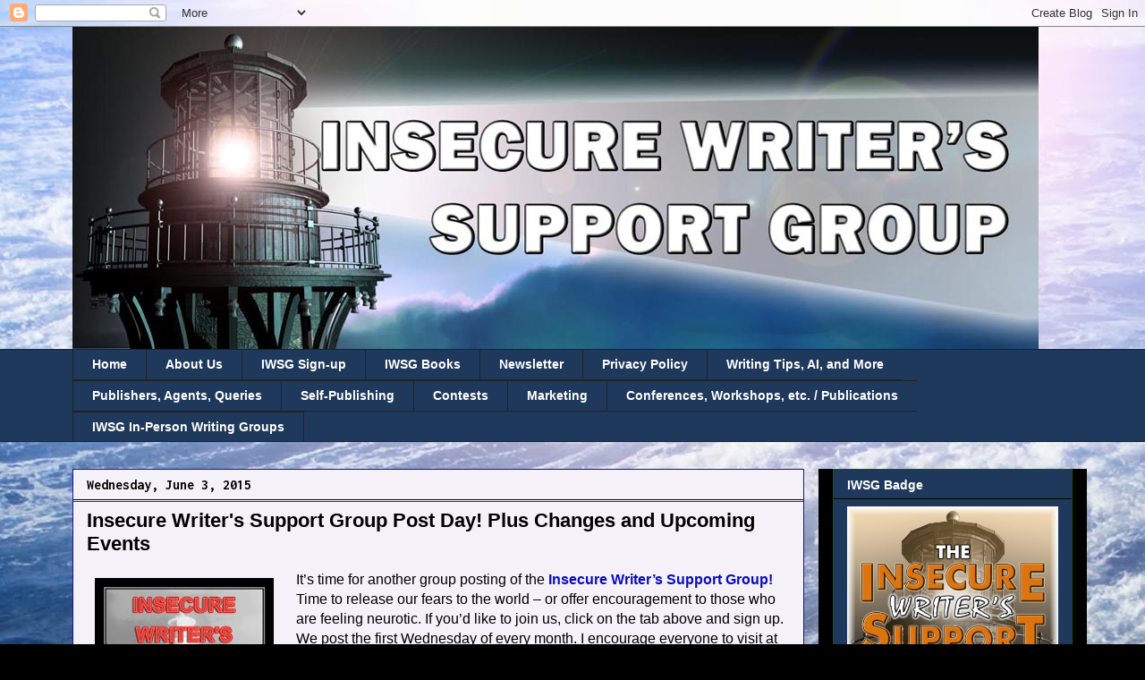

--- FILE ---
content_type: text/html; charset=UTF-8
request_url: https://www.insecurewriterssupportgroup.com/2015/06/insecure-writers-support-group-post-day.html?showComment=1433333856264
body_size: 24018
content:
<!DOCTYPE html>
<html class='v2' dir='ltr' lang='en'>
<head>
<link href='https://www.blogger.com/static/v1/widgets/335934321-css_bundle_v2.css' rel='stylesheet' type='text/css'/>
<meta content='width=1100' name='viewport'/>
<meta content='text/html; charset=UTF-8' http-equiv='Content-Type'/>
<meta content='blogger' name='generator'/>
<link href='https://www.insecurewriterssupportgroup.com/favicon.ico' rel='icon' type='image/x-icon'/>
<link href='https://www.insecurewriterssupportgroup.com/2015/06/insecure-writers-support-group-post-day.html' rel='canonical'/>
<link rel="alternate" type="application/atom+xml" title="Insecure Writer&#39;s Support Group - Atom" href="https://www.insecurewriterssupportgroup.com/feeds/posts/default" />
<link rel="alternate" type="application/rss+xml" title="Insecure Writer&#39;s Support Group - RSS" href="https://www.insecurewriterssupportgroup.com/feeds/posts/default?alt=rss" />
<link rel="service.post" type="application/atom+xml" title="Insecure Writer&#39;s Support Group - Atom" href="https://www.blogger.com/feeds/3136420115688099157/posts/default" />

<link rel="alternate" type="application/atom+xml" title="Insecure Writer&#39;s Support Group - Atom" href="https://www.insecurewriterssupportgroup.com/feeds/4594670816210725373/comments/default" />
<!--Can't find substitution for tag [blog.ieCssRetrofitLinks]-->
<link href='https://blogger.googleusercontent.com/img/b/R29vZ2xl/AVvXsEipZGpvkSmORuMtQlJ6gUH59f4IrJYNioOu_VmE4XaAVpk5H1N42OHa4kOPgaMSwXwAqaND95Fr3bqZZF4xcuw6oCyOCS6ZZ9Yo8U4HrL_-CyMZUdP7G6pO4RRMn7mzd3jPDZefvV6VSvg/s200/IWSG+X.jpg' rel='image_src'/>
<meta content='https://www.insecurewriterssupportgroup.com/2015/06/insecure-writers-support-group-post-day.html' property='og:url'/>
<meta content='Insecure Writer&#39;s Support Group Post Day! Plus Changes and Upcoming Events' property='og:title'/>
<meta content='  It’s time for another group posting of the Insecure Writer’s Support Group!  Time to release our fears to the world – or offer encourageme...' property='og:description'/>
<meta content='https://blogger.googleusercontent.com/img/b/R29vZ2xl/AVvXsEipZGpvkSmORuMtQlJ6gUH59f4IrJYNioOu_VmE4XaAVpk5H1N42OHa4kOPgaMSwXwAqaND95Fr3bqZZF4xcuw6oCyOCS6ZZ9Yo8U4HrL_-CyMZUdP7G6pO4RRMn7mzd3jPDZefvV6VSvg/w1200-h630-p-k-no-nu/IWSG+X.jpg' property='og:image'/>
<title>Insecure Writer's Support Group: Insecure Writer's Support Group Post Day! Plus Changes and Upcoming Events</title>
<style type='text/css'>@font-face{font-family:'Inconsolata';font-style:normal;font-weight:700;font-stretch:100%;font-display:swap;src:url(//fonts.gstatic.com/s/inconsolata/v37/QldgNThLqRwH-OJ1UHjlKENVzkWGVkL3GZQmAwLYxYWI2qfdm7Lpp2I7WRL2l3WdycuJDETf.woff2)format('woff2');unicode-range:U+0102-0103,U+0110-0111,U+0128-0129,U+0168-0169,U+01A0-01A1,U+01AF-01B0,U+0300-0301,U+0303-0304,U+0308-0309,U+0323,U+0329,U+1EA0-1EF9,U+20AB;}@font-face{font-family:'Inconsolata';font-style:normal;font-weight:700;font-stretch:100%;font-display:swap;src:url(//fonts.gstatic.com/s/inconsolata/v37/QldgNThLqRwH-OJ1UHjlKENVzkWGVkL3GZQmAwLYxYWI2qfdm7Lpp2I7WRP2l3WdycuJDETf.woff2)format('woff2');unicode-range:U+0100-02BA,U+02BD-02C5,U+02C7-02CC,U+02CE-02D7,U+02DD-02FF,U+0304,U+0308,U+0329,U+1D00-1DBF,U+1E00-1E9F,U+1EF2-1EFF,U+2020,U+20A0-20AB,U+20AD-20C0,U+2113,U+2C60-2C7F,U+A720-A7FF;}@font-face{font-family:'Inconsolata';font-style:normal;font-weight:700;font-stretch:100%;font-display:swap;src:url(//fonts.gstatic.com/s/inconsolata/v37/QldgNThLqRwH-OJ1UHjlKENVzkWGVkL3GZQmAwLYxYWI2qfdm7Lpp2I7WR32l3WdycuJDA.woff2)format('woff2');unicode-range:U+0000-00FF,U+0131,U+0152-0153,U+02BB-02BC,U+02C6,U+02DA,U+02DC,U+0304,U+0308,U+0329,U+2000-206F,U+20AC,U+2122,U+2191,U+2193,U+2212,U+2215,U+FEFF,U+FFFD;}</style>
<style id='page-skin-1' type='text/css'><!--
/*
-----------------------------------------------
Blogger Template Style
Name:     Awesome Inc.
Designer: Tina Chen
URL:      tinachen.org
----------------------------------------------- */
/* Content
----------------------------------------------- */
body {
font: normal normal 16px Arial, Tahoma, Helvetica, FreeSans, sans-serif;
color: #000000;
background: #000000 url(//4.bp.blogspot.com/-Iwr3tYJUtaY/Ukh4Ax0q6oI/AAAAAAAAIac/hSF6BXCc-6g/s0/IWSG_back5.jpg) repeat scroll top left;
}
html body .content-outer {
min-width: 0;
max-width: 100%;
width: 100%;
}
a:link {
text-decoration: none;
color: #0b0bc3;
}
a:visited {
text-decoration: none;
color: #3e62b4;
}
a:hover {
text-decoration: underline;
color: #057452;
}
.body-fauxcolumn-outer .cap-top {
position: absolute;
z-index: 1;
height: 276px;
width: 100%;
background: transparent none repeat-x scroll top left;
_background-image: none;
}
/* Columns
----------------------------------------------- */
.content-inner {
padding: 0;
}
.header-inner .section {
margin: 0 16px;
}
.tabs-inner .section {
margin: 0 16px;
}
.main-inner {
padding-top: 30px;
}
.main-inner .column-center-inner,
.main-inner .column-left-inner,
.main-inner .column-right-inner {
padding: 0 5px;
}
*+html body .main-inner .column-center-inner {
margin-top: -30px;
}
#layout .main-inner .column-center-inner {
margin-top: 0;
}
/* Header
----------------------------------------------- */
.header-outer {
margin: 0 0 0 0;
background: transparent none repeat scroll 0 0;
}
.Header h1 {
font: normal bold 40px Arial, Tahoma, Helvetica, FreeSans, sans-serif;
color: #ffffff;
text-shadow: 0 0 -1px #000000;
}
.Header h1 a {
color: #ffffff;
}
.Header .description {
font: normal normal 14px Arial, Tahoma, Helvetica, FreeSans, sans-serif;
color: #ffffff;
}
.header-inner .Header .titlewrapper,
.header-inner .Header .descriptionwrapper {
padding-left: 0;
padding-right: 0;
margin-bottom: 0;
}
.header-inner .Header .titlewrapper {
padding-top: 22px;
}
/* Tabs
----------------------------------------------- */
.tabs-outer {
overflow: hidden;
position: relative;
background: #1f395c none repeat scroll 0 0;
}
#layout .tabs-outer {
overflow: visible;
}
.tabs-cap-top, .tabs-cap-bottom {
position: absolute;
width: 100%;
border-top: 1px solid #222222;
}
.tabs-cap-bottom {
bottom: 0;
}
.tabs-inner .widget li a {
display: inline-block;
margin: 0;
padding: .6em 1.5em;
font: normal bold 14px Arial, Tahoma, Helvetica, FreeSans, sans-serif;
color: #ffffff;
border-top: 1px solid #222222;
border-bottom: 1px solid #222222;
border-left: 1px solid #222222;
height: 16px;
line-height: 16px;
}
.tabs-inner .widget li:last-child a {
border-right: 1px solid #222222;
}
.tabs-inner .widget li.selected a, .tabs-inner .widget li a:hover {
background: #000000 none repeat-x scroll 0 -100px;
color: #ffffff;
}
/* Headings
----------------------------------------------- */
h2 {
font: normal bold 14px Arial, Tahoma, Helvetica, FreeSans, sans-serif;
color: #ffffff;
}
/* Widgets
----------------------------------------------- */
.main-inner .section {
margin: 0 27px;
padding: 0;
}
.main-inner .column-left-outer,
.main-inner .column-right-outer {
margin-top: 0;
}
#layout .main-inner .column-left-outer,
#layout .main-inner .column-right-outer {
margin-top: 0;
}
.main-inner .column-left-inner,
.main-inner .column-right-inner {
background: #000000 none repeat 0 0;
-moz-box-shadow: 0 0 0 rgba(0, 0, 0, .2);
-webkit-box-shadow: 0 0 0 rgba(0, 0, 0, .2);
-goog-ms-box-shadow: 0 0 0 rgba(0, 0, 0, .2);
box-shadow: 0 0 0 rgba(0, 0, 0, .2);
-moz-border-radius: 0;
-webkit-border-radius: 0;
-goog-ms-border-radius: 0;
border-radius: 0;
}
#layout .main-inner .column-left-inner,
#layout .main-inner .column-right-inner {
margin-top: 0;
}
.sidebar .widget {
font: normal normal 14px Arial, Tahoma, Helvetica, FreeSans, sans-serif;
color: #ffffff;
}
.sidebar .widget a:link {
color: #ffffff;
}
.sidebar .widget a:visited {
color: #ffffff;
}
.sidebar .widget a:hover {
color: #aa2eaa;
}
.sidebar .widget h2 {
text-shadow: 0 0 -1px #000000;
}
.main-inner .widget {
background-color: #1f395c;
border: 1px solid #1d5203;
padding: 0 15px 15px;
margin: 20px -16px;
-moz-box-shadow: 0 0 0 rgba(0, 0, 0, .2);
-webkit-box-shadow: 0 0 0 rgba(0, 0, 0, .2);
-goog-ms-box-shadow: 0 0 0 rgba(0, 0, 0, .2);
box-shadow: 0 0 0 rgba(0, 0, 0, .2);
-moz-border-radius: 0;
-webkit-border-radius: 0;
-goog-ms-border-radius: 0;
border-radius: 0;
}
.main-inner .widget h2 {
margin: 0 -15px;
padding: .6em 15px .5em;
border-bottom: 1px solid #000000;
}
.footer-inner .widget h2 {
padding: 0 0 .4em;
border-bottom: 1px solid #000000;
}
.main-inner .widget h2 + div, .footer-inner .widget h2 + div {
border-top: 1px solid #1d5203;
padding-top: 8px;
}
.main-inner .widget .widget-content {
margin: 0 -15px;
padding: 7px 15px 0;
}
.main-inner .widget ul, .main-inner .widget #ArchiveList ul.flat {
margin: -8px -15px 0;
padding: 0;
list-style: none;
}
.main-inner .widget #ArchiveList {
margin: -8px 0 0;
}
.main-inner .widget ul li, .main-inner .widget #ArchiveList ul.flat li {
padding: .5em 15px;
text-indent: 0;
color: #ee43ee;
border-top: 1px solid #1d5203;
border-bottom: 1px solid #000000;
}
.main-inner .widget #ArchiveList ul li {
padding-top: .25em;
padding-bottom: .25em;
}
.main-inner .widget ul li:first-child, .main-inner .widget #ArchiveList ul.flat li:first-child {
border-top: none;
}
.main-inner .widget ul li:last-child, .main-inner .widget #ArchiveList ul.flat li:last-child {
border-bottom: none;
}
.post-body {
position: relative;
}
.main-inner .widget .post-body ul {
padding: 0 2.5em;
margin: .5em 0;
list-style: disc;
}
.main-inner .widget .post-body ul li {
padding: 0.25em 0;
margin-bottom: .25em;
color: #000000;
border: none;
}
.footer-inner .widget ul {
padding: 0;
list-style: none;
}
.widget .zippy {
color: #ee43ee;
}
/* Posts
----------------------------------------------- */
body .main-inner .Blog {
padding: 0;
margin-bottom: 1em;
background-color: transparent;
border: none;
-moz-box-shadow: 0 0 0 rgba(0, 0, 0, 0);
-webkit-box-shadow: 0 0 0 rgba(0, 0, 0, 0);
-goog-ms-box-shadow: 0 0 0 rgba(0, 0, 0, 0);
box-shadow: 0 0 0 rgba(0, 0, 0, 0);
}
.main-inner .section:last-child .Blog:last-child {
padding: 0;
margin-bottom: 1em;
}
.main-inner .widget h2.date-header {
margin: 0 -15px 1px;
padding: 0 0 0 0;
font: normal bold 16px Inconsolata;
color: #000000;
background: transparent none no-repeat scroll top left;
border-top: 0 solid #27262b;
border-bottom: 1px solid #000000;
-moz-border-radius-topleft: 0;
-moz-border-radius-topright: 0;
-webkit-border-top-left-radius: 0;
-webkit-border-top-right-radius: 0;
border-top-left-radius: 0;
border-top-right-radius: 0;
position: static;
bottom: 100%;
right: 15px;
text-shadow: 0 0 -1px #000000;
}
.main-inner .widget h2.date-header span {
font: normal bold 16px Inconsolata;
display: block;
padding: .5em 15px;
border-left: 0 solid #27262b;
border-right: 0 solid #27262b;
}
.date-outer {
position: relative;
margin: 30px 0 20px;
padding: 0 15px;
background-color: #f4f2f8;
border: 1px solid #190f9b;
-moz-box-shadow: 0 0 0 rgba(0, 0, 0, .2);
-webkit-box-shadow: 0 0 0 rgba(0, 0, 0, .2);
-goog-ms-box-shadow: 0 0 0 rgba(0, 0, 0, .2);
box-shadow: 0 0 0 rgba(0, 0, 0, .2);
-moz-border-radius: 0;
-webkit-border-radius: 0;
-goog-ms-border-radius: 0;
border-radius: 0;
}
.date-outer:first-child {
margin-top: 0;
}
.date-outer:last-child {
margin-bottom: 20px;
-moz-border-radius-bottomleft: 0;
-moz-border-radius-bottomright: 0;
-webkit-border-bottom-left-radius: 0;
-webkit-border-bottom-right-radius: 0;
-goog-ms-border-bottom-left-radius: 0;
-goog-ms-border-bottom-right-radius: 0;
border-bottom-left-radius: 0;
border-bottom-right-radius: 0;
}
.date-posts {
margin: 0 -15px;
padding: 0 15px;
clear: both;
}
.post-outer, .inline-ad {
border-top: 1px solid #ffffff;
margin: 0 -15px;
padding: 15px 15px;
}
.post-outer {
padding-bottom: 10px;
}
.post-outer:first-child {
padding-top: 0;
border-top: none;
}
.post-outer:last-child, .inline-ad:last-child {
border-bottom: none;
}
.post-body {
position: relative;
}
.post-body img {
padding: 8px;
background: transparent;
border: 1px solid transparent;
-moz-box-shadow: 0 0 0 rgba(0, 0, 0, .2);
-webkit-box-shadow: 0 0 0 rgba(0, 0, 0, .2);
box-shadow: 0 0 0 rgba(0, 0, 0, .2);
-moz-border-radius: 0;
-webkit-border-radius: 0;
border-radius: 0;
}
h3.post-title, h4 {
font: normal bold 22px Arial, Tahoma, Helvetica, FreeSans, sans-serif;
color: #000000;
}
h3.post-title a {
font: normal bold 22px Arial, Tahoma, Helvetica, FreeSans, sans-serif;
color: #000000;
}
h3.post-title a:hover {
color: #057452;
text-decoration: underline;
}
.post-header {
margin: 0 0 1em;
}
.post-body {
line-height: 1.4;
}
.post-outer h2 {
color: #000000;
}
.post-footer {
margin: 1.5em 0 0;
}
#blog-pager {
padding: 15px;
font-size: 120%;
background-color: #1f395c;
border: 1px solid #1d5203;
-moz-box-shadow: 0 0 0 rgba(0, 0, 0, .2);
-webkit-box-shadow: 0 0 0 rgba(0, 0, 0, .2);
-goog-ms-box-shadow: 0 0 0 rgba(0, 0, 0, .2);
box-shadow: 0 0 0 rgba(0, 0, 0, .2);
-moz-border-radius: 0;
-webkit-border-radius: 0;
-goog-ms-border-radius: 0;
border-radius: 0;
-moz-border-radius-topleft: 0;
-moz-border-radius-topright: 0;
-webkit-border-top-left-radius: 0;
-webkit-border-top-right-radius: 0;
-goog-ms-border-top-left-radius: 0;
-goog-ms-border-top-right-radius: 0;
border-top-left-radius: 0;
border-top-right-radius-topright: 0;
margin-top: 1em;
}
.blog-feeds, .post-feeds {
margin: 1em 0;
text-align: center;
color: #ffffff;
}
.blog-feeds a, .post-feeds a {
color: #ffffff;
}
.blog-feeds a:visited, .post-feeds a:visited {
color: #ffffff;
}
.blog-feeds a:hover, .post-feeds a:hover {
color: #990ebd;
}
.post-outer .comments {
margin-top: 2em;
}
/* Comments
----------------------------------------------- */
.comments .comments-content .icon.blog-author {
background-repeat: no-repeat;
background-image: url([data-uri]);
}
.comments .comments-content .loadmore a {
border-top: 1px solid #222222;
border-bottom: 1px solid #222222;
}
.comments .continue {
border-top: 2px solid #222222;
}
/* Footer
----------------------------------------------- */
.footer-outer {
margin: -0 0 -1px;
padding: 0 0 0;
color: #ffffff;
overflow: hidden;
}
.footer-fauxborder-left {
border-top: 1px solid #1d5203;
background: #3e62b4 none repeat scroll 0 0;
-moz-box-shadow: 0 0 0 rgba(0, 0, 0, .2);
-webkit-box-shadow: 0 0 0 rgba(0, 0, 0, .2);
-goog-ms-box-shadow: 0 0 0 rgba(0, 0, 0, .2);
box-shadow: 0 0 0 rgba(0, 0, 0, .2);
margin: 0 -0;
}
/* Mobile
----------------------------------------------- */
body.mobile {
background-size: auto;
}
.mobile .body-fauxcolumn-outer {
background: transparent none repeat scroll top left;
}
*+html body.mobile .main-inner .column-center-inner {
margin-top: 0;
}
.mobile .main-inner .widget {
padding: 0 0 15px;
}
.mobile .main-inner .widget h2 + div,
.mobile .footer-inner .widget h2 + div {
border-top: none;
padding-top: 0;
}
.mobile .footer-inner .widget h2 {
padding: 0.5em 0;
border-bottom: none;
}
.mobile .main-inner .widget .widget-content {
margin: 0;
padding: 7px 0 0;
}
.mobile .main-inner .widget ul,
.mobile .main-inner .widget #ArchiveList ul.flat {
margin: 0 -15px 0;
}
.mobile .main-inner .widget h2.date-header {
right: 0;
}
.mobile .date-header span {
padding: 0.4em 0;
}
.mobile .date-outer:first-child {
margin-bottom: 0;
border: 1px solid #190f9b;
-moz-border-radius-topleft: 0;
-moz-border-radius-topright: 0;
-webkit-border-top-left-radius: 0;
-webkit-border-top-right-radius: 0;
-goog-ms-border-top-left-radius: 0;
-goog-ms-border-top-right-radius: 0;
border-top-left-radius: 0;
border-top-right-radius: 0;
}
.mobile .date-outer {
border-color: #190f9b;
border-width: 0 1px 1px;
}
.mobile .date-outer:last-child {
margin-bottom: 0;
}
.mobile .main-inner {
padding: 0;
}
.mobile .header-inner .section {
margin: 0;
}
.mobile .post-outer, .mobile .inline-ad {
padding: 5px 0;
}
.mobile .tabs-inner .section {
margin: 0 10px;
}
.mobile .main-inner .widget h2 {
margin: 0;
padding: 0;
}
.mobile .main-inner .widget h2.date-header span {
padding: 0;
}
.mobile .main-inner .widget .widget-content {
margin: 0;
padding: 7px 0 0;
}
.mobile #blog-pager {
border: 1px solid transparent;
background: #3e62b4 none repeat scroll 0 0;
}
.mobile .main-inner .column-left-inner,
.mobile .main-inner .column-right-inner {
background: #000000 none repeat 0 0;
-moz-box-shadow: none;
-webkit-box-shadow: none;
-goog-ms-box-shadow: none;
box-shadow: none;
}
.mobile .date-posts {
margin: 0;
padding: 0;
}
.mobile .footer-fauxborder-left {
margin: 0;
border-top: inherit;
}
.mobile .main-inner .section:last-child .Blog:last-child {
margin-bottom: 0;
}
.mobile-index-contents {
color: #000000;
}
.mobile .mobile-link-button {
background: #0b0bc3 none repeat scroll 0 0;
}
.mobile-link-button a:link, .mobile-link-button a:visited {
color: #ffffff;
}
.mobile .tabs-inner .PageList .widget-content {
background: transparent;
border-top: 1px solid;
border-color: #222222;
color: #ffffff;
}
.mobile .tabs-inner .PageList .widget-content .pagelist-arrow {
border-left: 1px solid #222222;
}

--></style>
<style id='template-skin-1' type='text/css'><!--
body {
min-width: 1150px;
}
.content-outer, .content-fauxcolumn-outer, .region-inner {
min-width: 1150px;
max-width: 1150px;
_width: 1150px;
}
.main-inner .columns {
padding-left: 0px;
padding-right: 300px;
}
.main-inner .fauxcolumn-center-outer {
left: 0px;
right: 300px;
/* IE6 does not respect left and right together */
_width: expression(this.parentNode.offsetWidth -
parseInt("0px") -
parseInt("300px") + 'px');
}
.main-inner .fauxcolumn-left-outer {
width: 0px;
}
.main-inner .fauxcolumn-right-outer {
width: 300px;
}
.main-inner .column-left-outer {
width: 0px;
right: 100%;
margin-left: -0px;
}
.main-inner .column-right-outer {
width: 300px;
margin-right: -300px;
}
#layout {
min-width: 0;
}
#layout .content-outer {
min-width: 0;
width: 800px;
}
#layout .region-inner {
min-width: 0;
width: auto;
}
body#layout div.add_widget {
padding: 8px;
}
body#layout div.add_widget a {
margin-left: 32px;
}
--></style>
<style>
    body {background-image:url(\/\/4.bp.blogspot.com\/-Iwr3tYJUtaY\/Ukh4Ax0q6oI\/AAAAAAAAIac\/hSF6BXCc-6g\/s0\/IWSG_back5.jpg);}
    
@media (max-width: 200px) { body {background-image:url(\/\/4.bp.blogspot.com\/-Iwr3tYJUtaY\/Ukh4Ax0q6oI\/AAAAAAAAIac\/hSF6BXCc-6g\/w200\/IWSG_back5.jpg);}}
@media (max-width: 400px) and (min-width: 201px) { body {background-image:url(\/\/4.bp.blogspot.com\/-Iwr3tYJUtaY\/Ukh4Ax0q6oI\/AAAAAAAAIac\/hSF6BXCc-6g\/w400\/IWSG_back5.jpg);}}
@media (max-width: 800px) and (min-width: 401px) { body {background-image:url(\/\/4.bp.blogspot.com\/-Iwr3tYJUtaY\/Ukh4Ax0q6oI\/AAAAAAAAIac\/hSF6BXCc-6g\/w800\/IWSG_back5.jpg);}}
@media (max-width: 1200px) and (min-width: 801px) { body {background-image:url(\/\/4.bp.blogspot.com\/-Iwr3tYJUtaY\/Ukh4Ax0q6oI\/AAAAAAAAIac\/hSF6BXCc-6g\/w1200\/IWSG_back5.jpg);}}
/* Last tag covers anything over one higher than the previous max-size cap. */
@media (min-width: 1201px) { body {background-image:url(\/\/4.bp.blogspot.com\/-Iwr3tYJUtaY\/Ukh4Ax0q6oI\/AAAAAAAAIac\/hSF6BXCc-6g\/w1600\/IWSG_back5.jpg);}}
  </style>
<link href='https://www.blogger.com/dyn-css/authorization.css?targetBlogID=3136420115688099157&amp;zx=8b727e0f-3a65-4e8e-80a3-0b271ed1dff6' media='none' onload='if(media!=&#39;all&#39;)media=&#39;all&#39;' rel='stylesheet'/><noscript><link href='https://www.blogger.com/dyn-css/authorization.css?targetBlogID=3136420115688099157&amp;zx=8b727e0f-3a65-4e8e-80a3-0b271ed1dff6' rel='stylesheet'/></noscript>
<meta name='google-adsense-platform-account' content='ca-host-pub-1556223355139109'/>
<meta name='google-adsense-platform-domain' content='blogspot.com'/>

</head>
<body class='loading variant-dark'>
<div class='navbar section' id='navbar' name='Navbar'><div class='widget Navbar' data-version='1' id='Navbar1'><script type="text/javascript">
    function setAttributeOnload(object, attribute, val) {
      if(window.addEventListener) {
        window.addEventListener('load',
          function(){ object[attribute] = val; }, false);
      } else {
        window.attachEvent('onload', function(){ object[attribute] = val; });
      }
    }
  </script>
<div id="navbar-iframe-container"></div>
<script type="text/javascript" src="https://apis.google.com/js/platform.js"></script>
<script type="text/javascript">
      gapi.load("gapi.iframes:gapi.iframes.style.bubble", function() {
        if (gapi.iframes && gapi.iframes.getContext) {
          gapi.iframes.getContext().openChild({
              url: 'https://www.blogger.com/navbar/3136420115688099157?po\x3d4594670816210725373\x26origin\x3dhttps://www.insecurewriterssupportgroup.com',
              where: document.getElementById("navbar-iframe-container"),
              id: "navbar-iframe"
          });
        }
      });
    </script><script type="text/javascript">
(function() {
var script = document.createElement('script');
script.type = 'text/javascript';
script.src = '//pagead2.googlesyndication.com/pagead/js/google_top_exp.js';
var head = document.getElementsByTagName('head')[0];
if (head) {
head.appendChild(script);
}})();
</script>
</div></div>
<div class='body-fauxcolumns'>
<div class='fauxcolumn-outer body-fauxcolumn-outer'>
<div class='cap-top'>
<div class='cap-left'></div>
<div class='cap-right'></div>
</div>
<div class='fauxborder-left'>
<div class='fauxborder-right'></div>
<div class='fauxcolumn-inner'>
</div>
</div>
<div class='cap-bottom'>
<div class='cap-left'></div>
<div class='cap-right'></div>
</div>
</div>
</div>
<div class='content'>
<div class='content-fauxcolumns'>
<div class='fauxcolumn-outer content-fauxcolumn-outer'>
<div class='cap-top'>
<div class='cap-left'></div>
<div class='cap-right'></div>
</div>
<div class='fauxborder-left'>
<div class='fauxborder-right'></div>
<div class='fauxcolumn-inner'>
</div>
</div>
<div class='cap-bottom'>
<div class='cap-left'></div>
<div class='cap-right'></div>
</div>
</div>
</div>
<div class='content-outer'>
<div class='content-cap-top cap-top'>
<div class='cap-left'></div>
<div class='cap-right'></div>
</div>
<div class='fauxborder-left content-fauxborder-left'>
<div class='fauxborder-right content-fauxborder-right'></div>
<div class='content-inner'>
<header>
<div class='header-outer'>
<div class='header-cap-top cap-top'>
<div class='cap-left'></div>
<div class='cap-right'></div>
</div>
<div class='fauxborder-left header-fauxborder-left'>
<div class='fauxborder-right header-fauxborder-right'></div>
<div class='region-inner header-inner'>
<div class='header section' id='header' name='Header'><div class='widget Header' data-version='1' id='Header1'>
<div id='header-inner'>
<a href='https://www.insecurewriterssupportgroup.com/' style='display: block'>
<img alt='Insecure Writer&#39;s Support Group' height='360px; ' id='Header1_headerimg' src='https://blogger.googleusercontent.com/img/b/R29vZ2xl/AVvXsEhreARz0Q-w5zc82CXmlog9z24PgBk1NcMJIIC0YYV4XZBDYCHmdYDQMHsi8kD7jORvz8F6fRvFyHZQ7Xv0KgarOm86cWyjrGwSD_c3Rh3lzDqJ8IzaBaoX5fYHd5-6NfNyBw4TjH7Vxx4/s1600/IWSG+Admin.jpg' style='display: block' width='1080px; '/>
</a>
</div>
</div></div>
</div>
</div>
<div class='header-cap-bottom cap-bottom'>
<div class='cap-left'></div>
<div class='cap-right'></div>
</div>
</div>
</header>
<div class='tabs-outer'>
<div class='tabs-cap-top cap-top'>
<div class='cap-left'></div>
<div class='cap-right'></div>
</div>
<div class='fauxborder-left tabs-fauxborder-left'>
<div class='fauxborder-right tabs-fauxborder-right'></div>
<div class='region-inner tabs-inner'>
<div class='tabs section' id='crosscol' name='Cross-Column'><div class='widget PageList' data-version='1' id='PageList1'>
<h2>Pages</h2>
<div class='widget-content'>
<ul>
<li>
<a href='http://www.insecurewriterssupportgroup.com/'>Home</a>
</li>
<li>
<a href='http://www.insecurewriterssupportgroup.com/p/about-us.html'>About Us</a>
</li>
<li>
<a href='http://www.insecurewriterssupportgroup.com/p/iwsg-sign-up.html'>IWSG Sign-up</a>
</li>
<li>
<a href='http://www.insecurewriterssupportgroup.com/p/parallels-felix-was-here-insecure.html'>IWSG Books</a>
</li>
<li>
<a href='http://insecurewriterssupportgroup.us12.list-manage.com/subscribe?u=b058c62fa7ffb4280355e8854&id=cc6abce571'>Newsletter</a>
</li>
<li>
<a href='http://www.insecurewriterssupportgroup.com/p/users-have-opportunity-to-sign-up-for.html'>Privacy Policy</a>
</li>
<li>
<a href='https://www.insecurewriterssupportgroup.com/p/writing-tips.html'>Writing Tips, AI, and More</a>
</li>
<li>
<a href='http://www.insecurewriterssupportgroup.com/p/blog-page.html'>Publishers, Agents, Queries</a>
</li>
<li>
<a href='http://www.insecurewriterssupportgroup.com/p/self-publishing.html'>Self-Publishing </a>
</li>
<li>
<a href='http://www.insecurewriterssupportgroup.com/p/contests.html'>Contests</a>
</li>
<li>
<a href='http://www.insecurewriterssupportgroup.com/p/marketing.html'>Marketing</a>
</li>
<li>
<a href='http://www.insecurewriterssupportgroup.com/p/publications.html'>Conferences, Workshops, etc. / Publications</a>
</li>
<li>
<a href='https://www.insecurewriterssupportgroup.com/p/iwsg-in-person-writing-groups.html'>IWSG In-Person Writing Groups</a>
</li>
</ul>
<div class='clear'></div>
</div>
</div></div>
<div class='tabs no-items section' id='crosscol-overflow' name='Cross-Column 2'></div>
</div>
</div>
<div class='tabs-cap-bottom cap-bottom'>
<div class='cap-left'></div>
<div class='cap-right'></div>
</div>
</div>
<div class='main-outer'>
<div class='main-cap-top cap-top'>
<div class='cap-left'></div>
<div class='cap-right'></div>
</div>
<div class='fauxborder-left main-fauxborder-left'>
<div class='fauxborder-right main-fauxborder-right'></div>
<div class='region-inner main-inner'>
<div class='columns fauxcolumns'>
<div class='fauxcolumn-outer fauxcolumn-center-outer'>
<div class='cap-top'>
<div class='cap-left'></div>
<div class='cap-right'></div>
</div>
<div class='fauxborder-left'>
<div class='fauxborder-right'></div>
<div class='fauxcolumn-inner'>
</div>
</div>
<div class='cap-bottom'>
<div class='cap-left'></div>
<div class='cap-right'></div>
</div>
</div>
<div class='fauxcolumn-outer fauxcolumn-left-outer'>
<div class='cap-top'>
<div class='cap-left'></div>
<div class='cap-right'></div>
</div>
<div class='fauxborder-left'>
<div class='fauxborder-right'></div>
<div class='fauxcolumn-inner'>
</div>
</div>
<div class='cap-bottom'>
<div class='cap-left'></div>
<div class='cap-right'></div>
</div>
</div>
<div class='fauxcolumn-outer fauxcolumn-right-outer'>
<div class='cap-top'>
<div class='cap-left'></div>
<div class='cap-right'></div>
</div>
<div class='fauxborder-left'>
<div class='fauxborder-right'></div>
<div class='fauxcolumn-inner'>
</div>
</div>
<div class='cap-bottom'>
<div class='cap-left'></div>
<div class='cap-right'></div>
</div>
</div>
<!-- corrects IE6 width calculation -->
<div class='columns-inner'>
<div class='column-center-outer'>
<div class='column-center-inner'>
<div class='main section' id='main' name='Main'><div class='widget Blog' data-version='1' id='Blog1'>
<div class='blog-posts hfeed'>

          <div class="date-outer">
        
<h2 class='date-header'><span>Wednesday, June 3, 2015</span></h2>

          <div class="date-posts">
        
<div class='post-outer'>
<div class='post hentry uncustomized-post-template' itemprop='blogPost' itemscope='itemscope' itemtype='http://schema.org/BlogPosting'>
<meta content='https://blogger.googleusercontent.com/img/b/R29vZ2xl/AVvXsEipZGpvkSmORuMtQlJ6gUH59f4IrJYNioOu_VmE4XaAVpk5H1N42OHa4kOPgaMSwXwAqaND95Fr3bqZZF4xcuw6oCyOCS6ZZ9Yo8U4HrL_-CyMZUdP7G6pO4RRMn7mzd3jPDZefvV6VSvg/s200/IWSG+X.jpg' itemprop='image_url'/>
<meta content='3136420115688099157' itemprop='blogId'/>
<meta content='4594670816210725373' itemprop='postId'/>
<a name='4594670816210725373'></a>
<h3 class='post-title entry-title' itemprop='name'>
Insecure Writer's Support Group Post Day! Plus Changes and Upcoming Events
</h3>
<div class='post-header'>
<div class='post-header-line-1'></div>
</div>
<div class='post-body entry-content' id='post-body-4594670816210725373' itemprop='description articleBody'>
<div class="separator" style="clear: both; text-align: center;">
<a href="https://blogger.googleusercontent.com/img/b/R29vZ2xl/AVvXsEipZGpvkSmORuMtQlJ6gUH59f4IrJYNioOu_VmE4XaAVpk5H1N42OHa4kOPgaMSwXwAqaND95Fr3bqZZF4xcuw6oCyOCS6ZZ9Yo8U4HrL_-CyMZUdP7G6pO4RRMn7mzd3jPDZefvV6VSvg/s1600/IWSG+X.jpg" imageanchor="1" style="clear: left; float: left; margin-bottom: 1em; margin-right: 1em;"><img border="0" height="170" src="https://blogger.googleusercontent.com/img/b/R29vZ2xl/AVvXsEipZGpvkSmORuMtQlJ6gUH59f4IrJYNioOu_VmE4XaAVpk5H1N42OHa4kOPgaMSwXwAqaND95Fr3bqZZF4xcuw6oCyOCS6ZZ9Yo8U4HrL_-CyMZUdP7G6pO4RRMn7mzd3jPDZefvV6VSvg/s200/IWSG+X.jpg" width="200" /></a></div>
It&#8217;s time for another group posting of the <b><a href="http://www.insecurewriterssupportgroup.com/p/iwsg-sign-up.html" target="_blank">Insecure Writer&#8217;s Support Group!</a></b> Time to release our fears to the world &#8211; or offer encouragement to those who are feeling neurotic. If you&#8217;d like to join us, click on the tab above and sign up. We post the first Wednesday of every month. I encourage everyone to visit at least a dozen new blogs and leave a comment. Your words might be the encouragement someone needs. <br />
<br />
Our awesome co-hosts today are <b><a href="http://mpaxauthor.com/blog/" target="_blank">M. Pax,</a> <a href="http://www.tracyjoblowers.com/" target="_blank">Tracy Jo,</a> <a href="http://www.patricialynne.com/blog" target="_blank">Patricia Lynne,</a> <a href="http://rachnachhabria.blogspot.com/" target="_blank">Rachna Chhabria,</a> <a href="http://www.featherstoneauthor.wordpress.com/" target="_blank">Feather Stone,</a></b> and <b><a href="http://emotionalnovel.blogspot.com/" target="_blank">Randi Lee!</a></b><br />
<br />
We are filling our schedule for the summer with posts every Monday, many from industry professionals, and we hope you&#8217;ll stop by for the great information and tips. <br />
<br />
We are also adding new things to the site. The<span style="background-color: yellow;"><b> <a href="http://www.insecurewriterssupportgroup.com/p/publications.html" target="_blank">Publications</a></b></span> page now includes conferences, conventions, workshops, festivals, retreats, and seminars, broken down by month. Keep checking back as new things are added every week! <br />
<br />
<div class="separator" style="clear: both; text-align: center;">
<a href="https://blogger.googleusercontent.com/img/b/R29vZ2xl/AVvXsEiMX0RyHzR0DGRKpfRYMsUZiqNSxU5me-AMJZCFn0ePSelvph0IwDnwycj58FNPK0elGhVuPAdp6vMDDhStAW2cpP53ixLNniKy1PFINtcgBKXpuzFZCEmOIo04esBE4PUMoVANUSX02bU/s1600/IWSG+Book.jpg" imageanchor="1" style="clear: left; float: left; margin-bottom: 1em; margin-right: 1em;"><img border="0" height="200" src="https://blogger.googleusercontent.com/img/b/R29vZ2xl/AVvXsEiMX0RyHzR0DGRKpfRYMsUZiqNSxU5me-AMJZCFn0ePSelvph0IwDnwycj58FNPK0elGhVuPAdp6vMDDhStAW2cpP53ixLNniKy1PFINtcgBKXpuzFZCEmOIo04esBE4PUMoVANUSX02bU/s200/IWSG+Book.jpg" width="131" /></a></div>
For those of you who are new to the IWSG website, be sure to pick up your free copy of <a href="http://www.insecurewriterssupportgroup.com/p/iwsg-guide-to-publishing-and-beyond.html" target="_blank"><span style="background-color: yellow;"><b>The Insecure Writer&#8217;s Support Group&#8217;s Guide to Publishing and Beyond </b></span>.</a> Hundreds of great articles from those who have been there, done that. <br />
<br />
We have other things in the hopper as well &#8211; contests, books, and maybe even an IWSG t-shirt. <br />
<br />
Our goal is to be the best writer and author resource on the Internet &#8211; we want to help you on your journey! <br />
<br />
Fighting any insecurity today? Fired up by the changes and upcoming events? <br />
<br />
<div style='clear: both;'></div>
</div>
<div class='post-footer'>
<div class='post-footer-line post-footer-line-1'>
<span class='post-author vcard'>
Posted by
<span class='fn' itemprop='author' itemscope='itemscope' itemtype='http://schema.org/Person'>
<meta content='https://www.blogger.com/profile/09770065693345181702' itemprop='url'/>
<a class='g-profile' href='https://www.blogger.com/profile/09770065693345181702' rel='author' title='author profile'>
<span itemprop='name'>Alex J. Cavanaugh</span>
</a>
</span>
</span>
<span class='post-timestamp'>
at
<meta content='https://www.insecurewriterssupportgroup.com/2015/06/insecure-writers-support-group-post-day.html' itemprop='url'/>
<a class='timestamp-link' href='https://www.insecurewriterssupportgroup.com/2015/06/insecure-writers-support-group-post-day.html' rel='bookmark' title='permanent link'><abbr class='published' itemprop='datePublished' title='2015-06-03T05:00:00-04:00'>5:00&#8239;AM</abbr></a>
</span>
<span class='post-comment-link'>
</span>
<span class='post-icons'>
<span class='item-action'>
<a href='https://www.blogger.com/email-post/3136420115688099157/4594670816210725373' title='Email Post'>
<img alt='' class='icon-action' height='13' src='https://resources.blogblog.com/img/icon18_email.gif' width='18'/>
</a>
</span>
<span class='item-control blog-admin pid-187568320'>
<a href='https://www.blogger.com/post-edit.g?blogID=3136420115688099157&postID=4594670816210725373&from=pencil' title='Edit Post'>
<img alt='' class='icon-action' height='18' src='https://resources.blogblog.com/img/icon18_edit_allbkg.gif' width='18'/>
</a>
</span>
</span>
<div class='post-share-buttons goog-inline-block'>
<a class='goog-inline-block share-button sb-email' href='https://www.blogger.com/share-post.g?blogID=3136420115688099157&postID=4594670816210725373&target=email' target='_blank' title='Email This'><span class='share-button-link-text'>Email This</span></a><a class='goog-inline-block share-button sb-blog' href='https://www.blogger.com/share-post.g?blogID=3136420115688099157&postID=4594670816210725373&target=blog' onclick='window.open(this.href, "_blank", "height=270,width=475"); return false;' target='_blank' title='BlogThis!'><span class='share-button-link-text'>BlogThis!</span></a><a class='goog-inline-block share-button sb-twitter' href='https://www.blogger.com/share-post.g?blogID=3136420115688099157&postID=4594670816210725373&target=twitter' target='_blank' title='Share to X'><span class='share-button-link-text'>Share to X</span></a><a class='goog-inline-block share-button sb-facebook' href='https://www.blogger.com/share-post.g?blogID=3136420115688099157&postID=4594670816210725373&target=facebook' onclick='window.open(this.href, "_blank", "height=430,width=640"); return false;' target='_blank' title='Share to Facebook'><span class='share-button-link-text'>Share to Facebook</span></a><a class='goog-inline-block share-button sb-pinterest' href='https://www.blogger.com/share-post.g?blogID=3136420115688099157&postID=4594670816210725373&target=pinterest' target='_blank' title='Share to Pinterest'><span class='share-button-link-text'>Share to Pinterest</span></a>
</div>
</div>
<div class='post-footer-line post-footer-line-2'>
<span class='post-labels'>
Labels:
<a href='https://www.insecurewriterssupportgroup.com/search/label/Insecure%20Writer%27s%20Support%20Group' rel='tag'>Insecure Writer&#39;s Support Group</a>,
<a href='https://www.insecurewriterssupportgroup.com/search/label/IWSG%20contest' rel='tag'>IWSG contest</a>,
<a href='https://www.insecurewriterssupportgroup.com/search/label/list%20of%20workshops%20conferences%20festivals%20retreats' rel='tag'>list of workshops conferences festivals retreats</a>,
<a href='https://www.insecurewriterssupportgroup.com/search/label/The%20IWSG%20Guide%20to%20Publishing%20and%20Beyond' rel='tag'>The IWSG Guide to Publishing and Beyond</a>
</span>
</div>
<div class='post-footer-line post-footer-line-3'>
<span class='post-location'>
</span>
</div>
</div>
</div>
<div class='comments' id='comments'>
<a name='comments'></a>
<h4>23 comments:</h4>
<div id='Blog1_comments-block-wrapper'>
<dl class='avatar-comment-indent' id='comments-block'>
<dt class='comment-author blog-author' id='c8562316880135683290'>
<a name='c8562316880135683290'></a>
<div class="avatar-image-container vcard"><span dir="ltr"><a href="https://www.blogger.com/profile/07745293224202430152" target="" rel="nofollow" onclick="" class="avatar-hovercard" id="av-8562316880135683290-07745293224202430152"><img src="https://resources.blogblog.com/img/blank.gif" width="35" height="35" class="delayLoad" style="display: none;" longdesc="//4.bp.blogspot.com/-SmNrSSiidiE/ZMWiEsT6mkI/AAAAAAAAP0A/VLmpvJ8nN4AE2s9Z37LLb3k1C5ENHx_uwCK4BGAYYCw/s35/20230521_132942.jpg" alt="" title="Pat Hatt">

<noscript><img src="//4.bp.blogspot.com/-SmNrSSiidiE/ZMWiEsT6mkI/AAAAAAAAP0A/VLmpvJ8nN4AE2s9Z37LLb3k1C5ENHx_uwCK4BGAYYCw/s35/20230521_132942.jpg" width="35" height="35" class="photo" alt=""></noscript></a></span></div>
<a href='https://www.blogger.com/profile/07745293224202430152' rel='nofollow'>Pat Hatt</a>
said...
</dt>
<dd class='comment-body' id='Blog1_cmt-8562316880135683290'>
<p>
Great additions indeed, and tips are always nice to see
</p>
</dd>
<dd class='comment-footer'>
<span class='comment-timestamp'>
<a href='https://www.insecurewriterssupportgroup.com/2015/06/insecure-writers-support-group-post-day.html?showComment=1433326145613#c8562316880135683290' title='comment permalink'>
June 3, 2015 at 6:09&#8239;AM
</a>
<span class='item-control blog-admin pid-1669479590'>
<a class='comment-delete' href='https://www.blogger.com/comment/delete/3136420115688099157/8562316880135683290' title='Delete Comment'>
<img src='https://resources.blogblog.com/img/icon_delete13.gif'/>
</a>
</span>
</span>
</dd>
<dt class='comment-author ' id='c5452601368856851897'>
<a name='c5452601368856851897'></a>
<div class="avatar-image-container vcard"><span dir="ltr"><a href="https://www.blogger.com/profile/14521819279505376147" target="" rel="nofollow" onclick="" class="avatar-hovercard" id="av-5452601368856851897-14521819279505376147"><img src="https://resources.blogblog.com/img/blank.gif" width="35" height="35" class="delayLoad" style="display: none;" longdesc="//blogger.googleusercontent.com/img/b/R29vZ2xl/AVvXsEgHoBWPFWjFebOk1YVxKLdx0ZkLAnnpf6OKJ3qNEJyY61TGtbb70H5mV7Odvz7KeLj6pB-OaOVbL85tjK1Db1CtU2zKuB4hJ1zQPf5cgLYawbKZ32HPzsWMm_XHXMCW8L4/s45-c/*" alt="" title="SittieCates">

<noscript><img src="//blogger.googleusercontent.com/img/b/R29vZ2xl/AVvXsEgHoBWPFWjFebOk1YVxKLdx0ZkLAnnpf6OKJ3qNEJyY61TGtbb70H5mV7Odvz7KeLj6pB-OaOVbL85tjK1Db1CtU2zKuB4hJ1zQPf5cgLYawbKZ32HPzsWMm_XHXMCW8L4/s45-c/*" width="35" height="35" class="photo" alt=""></noscript></a></span></div>
<a href='https://www.blogger.com/profile/14521819279505376147' rel='nofollow'>SittieCates</a>
said...
</dt>
<dd class='comment-body' id='Blog1_cmt-5452601368856851897'>
<p>
Wonderful! It&#39;s a great resource, Alex.
</p>
</dd>
<dd class='comment-footer'>
<span class='comment-timestamp'>
<a href='https://www.insecurewriterssupportgroup.com/2015/06/insecure-writers-support-group-post-day.html?showComment=1433326818554#c5452601368856851897' title='comment permalink'>
June 3, 2015 at 6:20&#8239;AM
</a>
<span class='item-control blog-admin pid-1426352385'>
<a class='comment-delete' href='https://www.blogger.com/comment/delete/3136420115688099157/5452601368856851897' title='Delete Comment'>
<img src='https://resources.blogblog.com/img/icon_delete13.gif'/>
</a>
</span>
</span>
</dd>
<dt class='comment-author ' id='c815252668709712381'>
<a name='c815252668709712381'></a>
<div class="avatar-image-container vcard"><span dir="ltr"><a href="https://www.blogger.com/profile/08263694662585963900" target="" rel="nofollow" onclick="" class="avatar-hovercard" id="av-815252668709712381-08263694662585963900"><img src="https://resources.blogblog.com/img/blank.gif" width="35" height="35" class="delayLoad" style="display: none;" longdesc="//blogger.googleusercontent.com/img/b/R29vZ2xl/AVvXsEgASUNOKY7GpkZ3q4KUrt13VWiVezVemNDzdh775UKob34PuamMrpT8kzqm1941LChQP9gRM1W9-0EycxTAd4Ebw3ijLGfaPjILvygY1osLoIAgAaoQLJzvTKJcviAGR_k/s45-c/Christinecartoon2021.jpg" alt="" title="Christine Rains">

<noscript><img src="//blogger.googleusercontent.com/img/b/R29vZ2xl/AVvXsEgASUNOKY7GpkZ3q4KUrt13VWiVezVemNDzdh775UKob34PuamMrpT8kzqm1941LChQP9gRM1W9-0EycxTAd4Ebw3ijLGfaPjILvygY1osLoIAgAaoQLJzvTKJcviAGR_k/s45-c/Christinecartoon2021.jpg" width="35" height="35" class="photo" alt=""></noscript></a></span></div>
<a href='https://www.blogger.com/profile/08263694662585963900' rel='nofollow'>Christine Rains</a>
said...
</dt>
<dd class='comment-body' id='Blog1_cmt-815252668709712381'>
<p>
Awesome! Love this group. :)
</p>
</dd>
<dd class='comment-footer'>
<span class='comment-timestamp'>
<a href='https://www.insecurewriterssupportgroup.com/2015/06/insecure-writers-support-group-post-day.html?showComment=1433331320478#c815252668709712381' title='comment permalink'>
June 3, 2015 at 7:35&#8239;AM
</a>
<span class='item-control blog-admin pid-1747340653'>
<a class='comment-delete' href='https://www.blogger.com/comment/delete/3136420115688099157/815252668709712381' title='Delete Comment'>
<img src='https://resources.blogblog.com/img/icon_delete13.gif'/>
</a>
</span>
</span>
</dd>
<dt class='comment-author blog-author' id='c7025325798261804486'>
<a name='c7025325798261804486'></a>
<div class="avatar-image-container vcard"><span dir="ltr"><a href="https://www.blogger.com/profile/06425864276166334896" target="" rel="nofollow" onclick="" class="avatar-hovercard" id="av-7025325798261804486-06425864276166334896"><img src="https://resources.blogblog.com/img/blank.gif" width="35" height="35" class="delayLoad" style="display: none;" longdesc="//blogger.googleusercontent.com/img/b/R29vZ2xl/AVvXsEgb5HapKY5ADHbCZceNtI8HXR-KY5mQA8rBYw-mHFhnFBupoSGuFhaiBg4OSsjMC_AmANcMT0c0FykaiHRhrMKDcTdVl6MOEKqd1G7DlIOMghMBmrkOBqKLEjrgi_K9rw/s45-c/Author+L.+Diane+Wolfe.jpg" alt="" title="L. Diane Wolfe">

<noscript><img src="//blogger.googleusercontent.com/img/b/R29vZ2xl/AVvXsEgb5HapKY5ADHbCZceNtI8HXR-KY5mQA8rBYw-mHFhnFBupoSGuFhaiBg4OSsjMC_AmANcMT0c0FykaiHRhrMKDcTdVl6MOEKqd1G7DlIOMghMBmrkOBqKLEjrgi_K9rw/s45-c/Author+L.+Diane+Wolfe.jpg" width="35" height="35" class="photo" alt=""></noscript></a></span></div>
<a href='https://www.blogger.com/profile/06425864276166334896' rel='nofollow'>L. Diane Wolfe</a>
said...
</dt>
<dd class='comment-body' id='Blog1_cmt-7025325798261804486'>
<p>
I would love a t-shirt.
</p>
</dd>
<dd class='comment-footer'>
<span class='comment-timestamp'>
<a href='https://www.insecurewriterssupportgroup.com/2015/06/insecure-writers-support-group-post-day.html?showComment=1433333856264#c7025325798261804486' title='comment permalink'>
June 3, 2015 at 8:17&#8239;AM
</a>
<span class='item-control blog-admin pid-1692759326'>
<a class='comment-delete' href='https://www.blogger.com/comment/delete/3136420115688099157/7025325798261804486' title='Delete Comment'>
<img src='https://resources.blogblog.com/img/icon_delete13.gif'/>
</a>
</span>
</span>
</dd>
<dt class='comment-author ' id='c3853448549669635291'>
<a name='c3853448549669635291'></a>
<div class="avatar-image-container vcard"><span dir="ltr"><a href="https://www.blogger.com/profile/07830145891314387373" target="" rel="nofollow" onclick="" class="avatar-hovercard" id="av-3853448549669635291-07830145891314387373"><img src="https://resources.blogblog.com/img/blank.gif" width="35" height="35" class="delayLoad" style="display: none;" longdesc="//blogger.googleusercontent.com/img/b/R29vZ2xl/AVvXsEhv_K6qOX8lreEwza405rYGMqbtBAwfQELQE1MC-dBIfj7ld-CFWQiWjrBJnUEIAqvQBb0ysCh9K-VAjXO6zlNmHVfCje2vnguKyEllbFo5MNWpTmsBmL6r0l9QSdxZIuE/s45-c/OQkEMOID_400x400.jpg" alt="" title="Bob/Sally">

<noscript><img src="//blogger.googleusercontent.com/img/b/R29vZ2xl/AVvXsEhv_K6qOX8lreEwza405rYGMqbtBAwfQELQE1MC-dBIfj7ld-CFWQiWjrBJnUEIAqvQBb0ysCh9K-VAjXO6zlNmHVfCje2vnguKyEllbFo5MNWpTmsBmL6r0l9QSdxZIuE/s45-c/OQkEMOID_400x400.jpg" width="35" height="35" class="photo" alt=""></noscript></a></span></div>
<a href='https://www.blogger.com/profile/07830145891314387373' rel='nofollow'>Bob/Sally</a>
said...
</dt>
<dd class='comment-body' id='Blog1_cmt-3853448549669635291'>
<p>
Great to hear!
</p>
</dd>
<dd class='comment-footer'>
<span class='comment-timestamp'>
<a href='https://www.insecurewriterssupportgroup.com/2015/06/insecure-writers-support-group-post-day.html?showComment=1433335258903#c3853448549669635291' title='comment permalink'>
June 3, 2015 at 8:40&#8239;AM
</a>
<span class='item-control blog-admin pid-1361661137'>
<a class='comment-delete' href='https://www.blogger.com/comment/delete/3136420115688099157/3853448549669635291' title='Delete Comment'>
<img src='https://resources.blogblog.com/img/icon_delete13.gif'/>
</a>
</span>
</span>
</dd>
<dt class='comment-author ' id='c5259059068156993342'>
<a name='c5259059068156993342'></a>
<div class="avatar-image-container vcard"><span dir="ltr"><a href="https://www.blogger.com/profile/11781339206465690961" target="" rel="nofollow" onclick="" class="avatar-hovercard" id="av-5259059068156993342-11781339206465690961"><img src="https://resources.blogblog.com/img/blank.gif" width="35" height="35" class="delayLoad" style="display: none;" longdesc="//blogger.googleusercontent.com/img/b/R29vZ2xl/AVvXsEgb1uunFNRyvFo1IJIp4SgUg4eP982fWCDrP49ppAQEPyzETkwMCRleOhPd1nW5HMLIb6NDsynukIZfAY2BSQexN1FmjoMlTHOujplcU-3C6GkUl61U1Qp1zJCC_fRtzA/s45-c/New+Image.jpg" alt="" title="Murees Dup&egrave;">

<noscript><img src="//blogger.googleusercontent.com/img/b/R29vZ2xl/AVvXsEgb1uunFNRyvFo1IJIp4SgUg4eP982fWCDrP49ppAQEPyzETkwMCRleOhPd1nW5HMLIb6NDsynukIZfAY2BSQexN1FmjoMlTHOujplcU-3C6GkUl61U1Qp1zJCC_fRtzA/s45-c/New+Image.jpg" width="35" height="35" class="photo" alt=""></noscript></a></span></div>
<a href='https://www.blogger.com/profile/11781339206465690961' rel='nofollow'>Murees Dupè</a>
said...
</dt>
<dd class='comment-body' id='Blog1_cmt-5259059068156993342'>
<p>
Thank you for all you do. This is a fantastic group. 
</p>
</dd>
<dd class='comment-footer'>
<span class='comment-timestamp'>
<a href='https://www.insecurewriterssupportgroup.com/2015/06/insecure-writers-support-group-post-day.html?showComment=1433340183686#c5259059068156993342' title='comment permalink'>
June 3, 2015 at 10:03&#8239;AM
</a>
<span class='item-control blog-admin pid-957577249'>
<a class='comment-delete' href='https://www.blogger.com/comment/delete/3136420115688099157/5259059068156993342' title='Delete Comment'>
<img src='https://resources.blogblog.com/img/icon_delete13.gif'/>
</a>
</span>
</span>
</dd>
<dt class='comment-author ' id='c8286975159082676771'>
<a name='c8286975159082676771'></a>
<div class="avatar-image-container avatar-stock"><span dir="ltr"><img src="//resources.blogblog.com/img/blank.gif" width="35" height="35" alt="" title="Anonymous">

</span></div>
Anonymous
said...
</dt>
<dd class='comment-body' id='Blog1_cmt-8286975159082676771'>
<p>
I&#39;m not a tshirt person... but a sticker that I can add to the front of my laptop would be awesome!
</p>
</dd>
<dd class='comment-footer'>
<span class='comment-timestamp'>
<a href='https://www.insecurewriterssupportgroup.com/2015/06/insecure-writers-support-group-post-day.html?showComment=1433340212719#c8286975159082676771' title='comment permalink'>
June 3, 2015 at 10:03&#8239;AM
</a>
<span class='item-control blog-admin pid-657855372'>
<a class='comment-delete' href='https://www.blogger.com/comment/delete/3136420115688099157/8286975159082676771' title='Delete Comment'>
<img src='https://resources.blogblog.com/img/icon_delete13.gif'/>
</a>
</span>
</span>
</dd>
<dt class='comment-author ' id='c6650148810524591419'>
<a name='c6650148810524591419'></a>
<div class="avatar-image-container vcard"><span dir="ltr"><a href="https://www.blogger.com/profile/17192369425956406122" target="" rel="nofollow" onclick="" class="avatar-hovercard" id="av-6650148810524591419-17192369425956406122"><img src="https://resources.blogblog.com/img/blank.gif" width="35" height="35" class="delayLoad" style="display: none;" longdesc="//blogger.googleusercontent.com/img/b/R29vZ2xl/AVvXsEjvo_JXZ5D8vFGigCrUryYERjaPN38kCVbEH8EyLODjltVx97DYzyHzHpV7amqDuC75F7IxNp3fNqXo7WXGImrPsZY81LYbu-Pag0a94yUr6Y25OVhkZDgDq7IuVMOqh_M/s45-c/2015_Patricia+Stoltey_web.jpg" alt="" title="Patricia Stoltey">

<noscript><img src="//blogger.googleusercontent.com/img/b/R29vZ2xl/AVvXsEjvo_JXZ5D8vFGigCrUryYERjaPN38kCVbEH8EyLODjltVx97DYzyHzHpV7amqDuC75F7IxNp3fNqXo7WXGImrPsZY81LYbu-Pag0a94yUr6Y25OVhkZDgDq7IuVMOqh_M/s45-c/2015_Patricia+Stoltey_web.jpg" width="35" height="35" class="photo" alt=""></noscript></a></span></div>
<a href='https://www.blogger.com/profile/17192369425956406122' rel='nofollow'>Patricia Stoltey</a>
said...
</dt>
<dd class='comment-body' id='Blog1_cmt-6650148810524591419'>
<p>
I highly recommend the Rocky Mountain Fiction Writers Conference September 11-13 in Westminster, CO (near Denver) for your conference listings. Jeffrey Deaver and Desiree Holt are keynote speakers this year. You can find all the information on attending agents and editors, master classes, sessions, etc. at http://rmfw.org/conference/
</p>
</dd>
<dd class='comment-footer'>
<span class='comment-timestamp'>
<a href='https://www.insecurewriterssupportgroup.com/2015/06/insecure-writers-support-group-post-day.html?showComment=1433344487244#c6650148810524591419' title='comment permalink'>
June 3, 2015 at 11:14&#8239;AM
</a>
<span class='item-control blog-admin pid-384874392'>
<a class='comment-delete' href='https://www.blogger.com/comment/delete/3136420115688099157/6650148810524591419' title='Delete Comment'>
<img src='https://resources.blogblog.com/img/icon_delete13.gif'/>
</a>
</span>
</span>
</dd>
<dt class='comment-author ' id='c6720964966913550528'>
<a name='c6720964966913550528'></a>
<div class="avatar-image-container vcard"><span dir="ltr"><a href="https://www.blogger.com/profile/02669793865290876168" target="" rel="nofollow" onclick="" class="avatar-hovercard" id="av-6720964966913550528-02669793865290876168"><img src="https://resources.blogblog.com/img/blank.gif" width="35" height="35" class="delayLoad" style="display: none;" longdesc="//3.bp.blogspot.com/-i0mBSM6jWNg/ZKDU4tpOhXI/AAAAAAAAFAU/Th9Md76Rx6c09N9HsVBXs78ExU1-dldGACK4BGAYYCw/s35/WarriorandGovernorSM.jpg" alt="" title="Susan Gourley/Kelley">

<noscript><img src="//3.bp.blogspot.com/-i0mBSM6jWNg/ZKDU4tpOhXI/AAAAAAAAFAU/Th9Md76Rx6c09N9HsVBXs78ExU1-dldGACK4BGAYYCw/s35/WarriorandGovernorSM.jpg" width="35" height="35" class="photo" alt=""></noscript></a></span></div>
<a href='https://www.blogger.com/profile/02669793865290876168' rel='nofollow'>Susan Gourley/Kelley</a>
said...
</dt>
<dd class='comment-body' id='Blog1_cmt-6720964966913550528'>
<p>
There are lots of exciting things going on. I do want a t-shirt.
</p>
</dd>
<dd class='comment-footer'>
<span class='comment-timestamp'>
<a href='https://www.insecurewriterssupportgroup.com/2015/06/insecure-writers-support-group-post-day.html?showComment=1433350336736#c6720964966913550528' title='comment permalink'>
June 3, 2015 at 12:52&#8239;PM
</a>
<span class='item-control blog-admin pid-1709836867'>
<a class='comment-delete' href='https://www.blogger.com/comment/delete/3136420115688099157/6720964966913550528' title='Delete Comment'>
<img src='https://resources.blogblog.com/img/icon_delete13.gif'/>
</a>
</span>
</span>
</dd>
<dt class='comment-author ' id='c206870668027192903'>
<a name='c206870668027192903'></a>
<div class="avatar-image-container vcard"><span dir="ltr"><a href="https://www.blogger.com/profile/03067955594103356768" target="" rel="nofollow" onclick="" class="avatar-hovercard" id="av-206870668027192903-03067955594103356768"><img src="https://resources.blogblog.com/img/blank.gif" width="35" height="35" class="delayLoad" style="display: none;" longdesc="//blogger.googleusercontent.com/img/b/R29vZ2xl/AVvXsEj3kf4yIE4H3tW3u3Zma3NVhtH1P0jr711Vxd9Yz-xK4PlZj0Palt21skvm39YimmiU7vbjCdXbCRo-yL_VPaHP64FkjKuCxM-ROT6Mbsaeaehqs0SrSLsBMO85i_k6Ww/s45-c/*" alt="" title="Sher A. Hart">

<noscript><img src="//blogger.googleusercontent.com/img/b/R29vZ2xl/AVvXsEj3kf4yIE4H3tW3u3Zma3NVhtH1P0jr711Vxd9Yz-xK4PlZj0Palt21skvm39YimmiU7vbjCdXbCRo-yL_VPaHP64FkjKuCxM-ROT6Mbsaeaehqs0SrSLsBMO85i_k6Ww/s45-c/*" width="35" height="35" class="photo" alt=""></noscript></a></span></div>
<a href='https://www.blogger.com/profile/03067955594103356768' rel='nofollow'>Sher A. Hart</a>
said...
</dt>
<dd class='comment-body' id='Blog1_cmt-206870668027192903'>
<p>
Couldn&#39;t find a publications page until I clicked the link...oops, I didn&#39;t read to the end of the list. That etc. got me. I&#39;d love to see Susan Kaye Quinn&#39;s Indie Author Survival Guide on the list. She&#39;s a real rocket scientist-- or was until she became so successful. Now she writes full time.
</p>
</dd>
<dd class='comment-footer'>
<span class='comment-timestamp'>
<a href='https://www.insecurewriterssupportgroup.com/2015/06/insecure-writers-support-group-post-day.html?showComment=1433352280654#c206870668027192903' title='comment permalink'>
June 3, 2015 at 1:24&#8239;PM
</a>
<span class='item-control blog-admin pid-533399070'>
<a class='comment-delete' href='https://www.blogger.com/comment/delete/3136420115688099157/206870668027192903' title='Delete Comment'>
<img src='https://resources.blogblog.com/img/icon_delete13.gif'/>
</a>
</span>
</span>
</dd>
<dt class='comment-author blog-author' id='c4416261800654599481'>
<a name='c4416261800654599481'></a>
<div class="avatar-image-container vcard"><span dir="ltr"><a href="https://www.blogger.com/profile/09770065693345181702" target="" rel="nofollow" onclick="" class="avatar-hovercard" id="av-4416261800654599481-09770065693345181702"><img src="https://resources.blogblog.com/img/blank.gif" width="35" height="35" class="delayLoad" style="display: none;" longdesc="//blogger.googleusercontent.com/img/b/R29vZ2xl/AVvXsEhF8Q9Bp-A_K8dLeQ5-h0AzTlUsNzRle4iBfSpuPBtGsmxw_lGxlbsPcpjL_o19NuXeo4i15tcan8TVSyg93EMP5f6n7APCvcYFXx6QZmIRE69MEZQV583jQN3dI456Ng/s45-c/*" alt="" title="Alex J. Cavanaugh">

<noscript><img src="//blogger.googleusercontent.com/img/b/R29vZ2xl/AVvXsEhF8Q9Bp-A_K8dLeQ5-h0AzTlUsNzRle4iBfSpuPBtGsmxw_lGxlbsPcpjL_o19NuXeo4i15tcan8TVSyg93EMP5f6n7APCvcYFXx6QZmIRE69MEZQV583jQN3dI456Ng/s45-c/*" width="35" height="35" class="photo" alt=""></noscript></a></span></div>
<a href='https://www.blogger.com/profile/09770065693345181702' rel='nofollow'>Alex J. Cavanaugh</a>
said...
</dt>
<dd class='comment-body' id='Blog1_cmt-4416261800654599481'>
<p>
Thanks for the suggestions and glad everyone is excited!
</p>
</dd>
<dd class='comment-footer'>
<span class='comment-timestamp'>
<a href='https://www.insecurewriterssupportgroup.com/2015/06/insecure-writers-support-group-post-day.html?showComment=1433354085368#c4416261800654599481' title='comment permalink'>
June 3, 2015 at 1:54&#8239;PM
</a>
<span class='item-control blog-admin pid-187568320'>
<a class='comment-delete' href='https://www.blogger.com/comment/delete/3136420115688099157/4416261800654599481' title='Delete Comment'>
<img src='https://resources.blogblog.com/img/icon_delete13.gif'/>
</a>
</span>
</span>
</dd>
<dt class='comment-author ' id='c5265322212468420415'>
<a name='c5265322212468420415'></a>
<div class="avatar-image-container vcard"><span dir="ltr"><a href="https://www.blogger.com/profile/02750092836481599870" target="" rel="nofollow" onclick="" class="avatar-hovercard" id="av-5265322212468420415-02750092836481599870"><img src="https://resources.blogblog.com/img/blank.gif" width="35" height="35" class="delayLoad" style="display: none;" longdesc="//blogger.googleusercontent.com/img/b/R29vZ2xl/AVvXsEiVRaXRVNTA8MsY-LWM7q11MAfRL6-T3d2TdnlGj1n7XTXl6gLbqOTJ5VYreT9F2IxU-KJ3oXn2ppjU99SINDjncCiMtqPk7OhesB46Olm02QPSRF3nW6_sOmDJdcz2fg/s45-c/IMG_4922.jpg" alt="" title="Michelle Wallace">

<noscript><img src="//blogger.googleusercontent.com/img/b/R29vZ2xl/AVvXsEiVRaXRVNTA8MsY-LWM7q11MAfRL6-T3d2TdnlGj1n7XTXl6gLbqOTJ5VYreT9F2IxU-KJ3oXn2ppjU99SINDjncCiMtqPk7OhesB46Olm02QPSRF3nW6_sOmDJdcz2fg/s45-c/IMG_4922.jpg" width="35" height="35" class="photo" alt=""></noscript></a></span></div>
<a href='https://www.blogger.com/profile/02750092836481599870' rel='nofollow'>Michelle Wallace</a>
said...
</dt>
<dd class='comment-body' id='Blog1_cmt-5265322212468420415'>
<p>
Lots of exciting things in the pipeline!<br />T-shirt? Yes, please!
</p>
</dd>
<dd class='comment-footer'>
<span class='comment-timestamp'>
<a href='https://www.insecurewriterssupportgroup.com/2015/06/insecure-writers-support-group-post-day.html?showComment=1433354319935#c5265322212468420415' title='comment permalink'>
June 3, 2015 at 1:58&#8239;PM
</a>
<span class='item-control blog-admin pid-200325328'>
<a class='comment-delete' href='https://www.blogger.com/comment/delete/3136420115688099157/5265322212468420415' title='Delete Comment'>
<img src='https://resources.blogblog.com/img/icon_delete13.gif'/>
</a>
</span>
</span>
</dd>
<dt class='comment-author ' id='c8124930688110320185'>
<a name='c8124930688110320185'></a>
<div class="avatar-image-container avatar-stock"><span dir="ltr"><a href="https://www.blogger.com/profile/15903399020512680260" target="" rel="nofollow" onclick="" class="avatar-hovercard" id="av-8124930688110320185-15903399020512680260"><img src="//www.blogger.com/img/blogger_logo_round_35.png" width="35" height="35" alt="" title="Erin Fanning">

</a></span></div>
<a href='https://www.blogger.com/profile/15903399020512680260' rel='nofollow'>Erin Fanning</a>
said...
</dt>
<dd class='comment-body' id='Blog1_cmt-8124930688110320185'>
<p>
Thanks for the reminder about the guide--I just downloaded a copy. What a wonderful group!
</p>
</dd>
<dd class='comment-footer'>
<span class='comment-timestamp'>
<a href='https://www.insecurewriterssupportgroup.com/2015/06/insecure-writers-support-group-post-day.html?showComment=1433359401719#c8124930688110320185' title='comment permalink'>
June 3, 2015 at 3:23&#8239;PM
</a>
<span class='item-control blog-admin pid-925195036'>
<a class='comment-delete' href='https://www.blogger.com/comment/delete/3136420115688099157/8124930688110320185' title='Delete Comment'>
<img src='https://resources.blogblog.com/img/icon_delete13.gif'/>
</a>
</span>
</span>
</dd>
<dt class='comment-author ' id='c7385946592821042224'>
<a name='c7385946592821042224'></a>
<div class="avatar-image-container vcard"><span dir="ltr"><a href="https://www.blogger.com/profile/04497637513532136615" target="" rel="nofollow" onclick="" class="avatar-hovercard" id="av-7385946592821042224-04497637513532136615"><img src="https://resources.blogblog.com/img/blank.gif" width="35" height="35" class="delayLoad" style="display: none;" longdesc="//blogger.googleusercontent.com/img/b/R29vZ2xl/AVvXsEin69h9YmQbLs5Kb4SH3yN85Byh-JMQ7MkK94ODIWI175td7X334PUdrzN9HkZ89mV9GDhFy0rbuMjcEHhrlI66FVFQ7bP-v3ZUY92VWjUH_FTyvi7Hgp_ySQzm7Qyj4A/s45-c/Butler_6202+-+Version+2.jpg" alt="" title="Joylene Nowell Butler">

<noscript><img src="//blogger.googleusercontent.com/img/b/R29vZ2xl/AVvXsEin69h9YmQbLs5Kb4SH3yN85Byh-JMQ7MkK94ODIWI175td7X334PUdrzN9HkZ89mV9GDhFy0rbuMjcEHhrlI66FVFQ7bP-v3ZUY92VWjUH_FTyvi7Hgp_ySQzm7Qyj4A/s45-c/Butler_6202+-+Version+2.jpg" width="35" height="35" class="photo" alt=""></noscript></a></span></div>
<a href='https://www.blogger.com/profile/04497637513532136615' rel='nofollow'>Joylene Nowell Butler</a>
said...
</dt>
<dd class='comment-body' id='Blog1_cmt-7385946592821042224'>
<p>
You&#39;re a gift, Alex. Thanks for all you do to help. 
</p>
</dd>
<dd class='comment-footer'>
<span class='comment-timestamp'>
<a href='https://www.insecurewriterssupportgroup.com/2015/06/insecure-writers-support-group-post-day.html?showComment=1433363990637#c7385946592821042224' title='comment permalink'>
June 3, 2015 at 4:39&#8239;PM
</a>
<span class='item-control blog-admin pid-1385405501'>
<a class='comment-delete' href='https://www.blogger.com/comment/delete/3136420115688099157/7385946592821042224' title='Delete Comment'>
<img src='https://resources.blogblog.com/img/icon_delete13.gif'/>
</a>
</span>
</span>
</dd>
<dt class='comment-author ' id='c8794907072696895042'>
<a name='c8794907072696895042'></a>
<div class="avatar-image-container avatar-stock"><span dir="ltr"><a href="https://www.blogger.com/profile/05742177071130596367" target="" rel="nofollow" onclick="" class="avatar-hovercard" id="av-8794907072696895042-05742177071130596367"><img src="//www.blogger.com/img/blogger_logo_round_35.png" width="35" height="35" alt="" title="Nadine_Feldman">

</a></span></div>
<a href='https://www.blogger.com/profile/05742177071130596367' rel='nofollow'>Nadine_Feldman</a>
said...
</dt>
<dd class='comment-body' id='Blog1_cmt-8794907072696895042'>
<p>
You guys continue to impress! Wow! I&#39;m excited about the new changes.<br /><br />Maybe I missed it, but how does one add writing conferences/workshops to that page? I know some great ones to recommend.
</p>
</dd>
<dd class='comment-footer'>
<span class='comment-timestamp'>
<a href='https://www.insecurewriterssupportgroup.com/2015/06/insecure-writers-support-group-post-day.html?showComment=1433364579340#c8794907072696895042' title='comment permalink'>
June 3, 2015 at 4:49&#8239;PM
</a>
<span class='item-control blog-admin pid-1548015612'>
<a class='comment-delete' href='https://www.blogger.com/comment/delete/3136420115688099157/8794907072696895042' title='Delete Comment'>
<img src='https://resources.blogblog.com/img/icon_delete13.gif'/>
</a>
</span>
</span>
</dd>
<dt class='comment-author ' id='c3906970371247964233'>
<a name='c3906970371247964233'></a>
<div class="avatar-image-container vcard"><span dir="ltr"><a href="https://www.blogger.com/profile/17047267262428143113" target="" rel="nofollow" onclick="" class="avatar-hovercard" id="av-3906970371247964233-17047267262428143113"><img src="https://resources.blogblog.com/img/blank.gif" width="35" height="35" class="delayLoad" style="display: none;" longdesc="//2.bp.blogspot.com/-LIVKmYZeoAc/ZF6aHHVdMUI/AAAAAAAAEFU/5Kv3emVsctE7-AGNOZ1Ee7xAXtOf2qIYgCK4BGAYYCw/s35/IMG_1219.jpeg" alt="" title="Michael Di Gesu">

<noscript><img src="//2.bp.blogspot.com/-LIVKmYZeoAc/ZF6aHHVdMUI/AAAAAAAAEFU/5Kv3emVsctE7-AGNOZ1Ee7xAXtOf2qIYgCK4BGAYYCw/s35/IMG_1219.jpeg" width="35" height="35" class="photo" alt=""></noscript></a></span></div>
<a href='https://www.blogger.com/profile/17047267262428143113' rel='nofollow'>Michael Di Gesu</a>
said...
</dt>
<dd class='comment-body' id='Blog1_cmt-3906970371247964233'>
<p>
Fantastic! Looking forward to all the new additions, Alex!
</p>
</dd>
<dd class='comment-footer'>
<span class='comment-timestamp'>
<a href='https://www.insecurewriterssupportgroup.com/2015/06/insecure-writers-support-group-post-day.html?showComment=1433369185082#c3906970371247964233' title='comment permalink'>
June 3, 2015 at 6:06&#8239;PM
</a>
<span class='item-control blog-admin pid-1059292298'>
<a class='comment-delete' href='https://www.blogger.com/comment/delete/3136420115688099157/3906970371247964233' title='Delete Comment'>
<img src='https://resources.blogblog.com/img/icon_delete13.gif'/>
</a>
</span>
</span>
</dd>
<dt class='comment-author ' id='c2234338439671073646'>
<a name='c2234338439671073646'></a>
<div class="avatar-image-container vcard"><span dir="ltr"><a href="https://www.blogger.com/profile/08613505424843475639" target="" rel="nofollow" onclick="" class="avatar-hovercard" id="av-2234338439671073646-08613505424843475639"><img src="https://resources.blogblog.com/img/blank.gif" width="35" height="35" class="delayLoad" style="display: none;" longdesc="//blogger.googleusercontent.com/img/b/R29vZ2xl/AVvXsEjVrOQLXs106bWAB11hV8HRNQ8amVJBR0H9Ourh6uVkLedSjB-1GGO2aT-Z0Y6QdXtLsp4aknXKjL_DNKv7Cm2Fh3E5vI7_Nv1JNCU-fcGB7D1wJ0PyxcqHOMfoOTpNYQ/s45-c/Confused+stare+by+Gare.jpg" alt="" title="klahanie">

<noscript><img src="//blogger.googleusercontent.com/img/b/R29vZ2xl/AVvXsEjVrOQLXs106bWAB11hV8HRNQ8amVJBR0H9Ourh6uVkLedSjB-1GGO2aT-Z0Y6QdXtLsp4aknXKjL_DNKv7Cm2Fh3E5vI7_Nv1JNCU-fcGB7D1wJ0PyxcqHOMfoOTpNYQ/s45-c/Confused+stare+by+Gare.jpg" width="35" height="35" class="photo" alt=""></noscript></a></span></div>
<a href='https://www.blogger.com/profile/08613505424843475639' rel='nofollow'>klahanie</a>
said...
</dt>
<dd class='comment-body' id='Blog1_cmt-2234338439671073646'>
<p>
Hey Alex, dude!,<br /><br />Now you have my undivided attention.  A possible &quot;I Was Seeking Gary&quot; t-shirt.  Bring it on! <br /><br />Changes are good as a rest, so I&#39;ve been told.  Not insecure, just discreetly in the background cheering all of you on.<br /><br />Gary 
</p>
</dd>
<dd class='comment-footer'>
<span class='comment-timestamp'>
<a href='https://www.insecurewriterssupportgroup.com/2015/06/insecure-writers-support-group-post-day.html?showComment=1433379351416#c2234338439671073646' title='comment permalink'>
June 3, 2015 at 8:55&#8239;PM
</a>
<span class='item-control blog-admin pid-2026595235'>
<a class='comment-delete' href='https://www.blogger.com/comment/delete/3136420115688099157/2234338439671073646' title='Delete Comment'>
<img src='https://resources.blogblog.com/img/icon_delete13.gif'/>
</a>
</span>
</span>
</dd>
<dt class='comment-author ' id='c7982040827168297136'>
<a name='c7982040827168297136'></a>
<div class="avatar-image-container vcard"><span dir="ltr"><a href="https://www.blogger.com/profile/04607270459657152401" target="" rel="nofollow" onclick="" class="avatar-hovercard" id="av-7982040827168297136-04607270459657152401"><img src="https://resources.blogblog.com/img/blank.gif" width="35" height="35" class="delayLoad" style="display: none;" longdesc="//blogger.googleusercontent.com/img/b/R29vZ2xl/AVvXsEg4nzKZI8UnTtOzBZAm1HwuVoqoJOO5PV_2hulN7PftxRx3lcq5v9nuF769b82QeRS1ro6j2ZRifG21ea6iaeLMbIbC3-89dvm6RO8E6e4JYB-UhGoCeYmbCZ7XXM6Xqw/s45-c/90915577_10158685479244363_8135457963239276544_n.jpg" alt="" title="Donna Shields">

<noscript><img src="//blogger.googleusercontent.com/img/b/R29vZ2xl/AVvXsEg4nzKZI8UnTtOzBZAm1HwuVoqoJOO5PV_2hulN7PftxRx3lcq5v9nuF769b82QeRS1ro6j2ZRifG21ea6iaeLMbIbC3-89dvm6RO8E6e4JYB-UhGoCeYmbCZ7XXM6Xqw/s45-c/90915577_10158685479244363_8135457963239276544_n.jpg" width="35" height="35" class="photo" alt=""></noscript></a></span></div>
<a href='https://www.blogger.com/profile/04607270459657152401' rel='nofollow'>Donna Shields</a>
said...
</dt>
<dd class='comment-body' id='Blog1_cmt-7982040827168297136'>
<p>
I am grateful for the info. I haven&#39;t been on here in quite some time. To come back to all the helpful articles is wonderful. Thanks
</p>
</dd>
<dd class='comment-footer'>
<span class='comment-timestamp'>
<a href='https://www.insecurewriterssupportgroup.com/2015/06/insecure-writers-support-group-post-day.html?showComment=1433379987931#c7982040827168297136' title='comment permalink'>
June 3, 2015 at 9:06&#8239;PM
</a>
<span class='item-control blog-admin pid-686381663'>
<a class='comment-delete' href='https://www.blogger.com/comment/delete/3136420115688099157/7982040827168297136' title='Delete Comment'>
<img src='https://resources.blogblog.com/img/icon_delete13.gif'/>
</a>
</span>
</span>
</dd>
<dt class='comment-author ' id='c6138388998725861325'>
<a name='c6138388998725861325'></a>
<div class="avatar-image-container avatar-stock"><span dir="ltr"><img src="//resources.blogblog.com/img/blank.gif" width="35" height="35" alt="" title="Anonymous">

</span></div>
Anonymous
said...
</dt>
<dd class='comment-body' id='Blog1_cmt-6138388998725861325'>
<p>
Looking forward to everything you have planned.
</p>
</dd>
<dd class='comment-footer'>
<span class='comment-timestamp'>
<a href='https://www.insecurewriterssupportgroup.com/2015/06/insecure-writers-support-group-post-day.html?showComment=1433380792132#c6138388998725861325' title='comment permalink'>
June 3, 2015 at 9:19&#8239;PM
</a>
<span class='item-control blog-admin pid-657855372'>
<a class='comment-delete' href='https://www.blogger.com/comment/delete/3136420115688099157/6138388998725861325' title='Delete Comment'>
<img src='https://resources.blogblog.com/img/icon_delete13.gif'/>
</a>
</span>
</span>
</dd>
<dt class='comment-author ' id='c2593105887911375321'>
<a name='c2593105887911375321'></a>
<div class="avatar-image-container vcard"><span dir="ltr"><a href="https://www.blogger.com/profile/08715849844092553699" target="" rel="nofollow" onclick="" class="avatar-hovercard" id="av-2593105887911375321-08715849844092553699"><img src="https://resources.blogblog.com/img/blank.gif" width="35" height="35" class="delayLoad" style="display: none;" longdesc="//blogger.googleusercontent.com/img/b/R29vZ2xl/AVvXsEj6Og3tapJzFBTRMv94kM-6uwRoKxKZTBO9n65mpw4nq0DsUVF5NfC8cmBGMhFcAqammAmjUCmzrb2yp90n0e6TzGXUanY8wDeE1u_8PC9jq7Dkr1GGFStSIKbuEHemJw/s45-c/20200703_101841_HDR.jpg" alt="" title="dolorah">

<noscript><img src="//blogger.googleusercontent.com/img/b/R29vZ2xl/AVvXsEj6Og3tapJzFBTRMv94kM-6uwRoKxKZTBO9n65mpw4nq0DsUVF5NfC8cmBGMhFcAqammAmjUCmzrb2yp90n0e6TzGXUanY8wDeE1u_8PC9jq7Dkr1GGFStSIKbuEHemJw/s45-c/20200703_101841_HDR.jpg" width="35" height="35" class="photo" alt=""></noscript></a></span></div>
<a href='https://www.blogger.com/profile/08715849844092553699' rel='nofollow'>dolorah</a>
said...
</dt>
<dd class='comment-body' id='Blog1_cmt-2593105887911375321'>
<p>
Cool changes. You guys are doing so much good for the writing world. Thank you.
</p>
</dd>
<dd class='comment-footer'>
<span class='comment-timestamp'>
<a href='https://www.insecurewriterssupportgroup.com/2015/06/insecure-writers-support-group-post-day.html?showComment=1433405953196#c2593105887911375321' title='comment permalink'>
June 4, 2015 at 4:19&#8239;AM
</a>
<span class='item-control blog-admin pid-1891557629'>
<a class='comment-delete' href='https://www.blogger.com/comment/delete/3136420115688099157/2593105887911375321' title='Delete Comment'>
<img src='https://resources.blogblog.com/img/icon_delete13.gif'/>
</a>
</span>
</span>
</dd>
<dt class='comment-author ' id='c1174027789522166700'>
<a name='c1174027789522166700'></a>
<div class="avatar-image-container avatar-stock"><span dir="ltr"><a href="https://www.blogger.com/profile/15708437287385845341" target="" rel="nofollow" onclick="" class="avatar-hovercard" id="av-1174027789522166700-15708437287385845341"><img src="//www.blogger.com/img/blogger_logo_round_35.png" width="35" height="35" alt="" title="Sneha">

</a></span></div>
<a href='https://www.blogger.com/profile/15708437287385845341' rel='nofollow'>Sneha</a>
said...
</dt>
<dd class='comment-body' id='Blog1_cmt-1174027789522166700'>
<p>
Great thoughts.... :)<br />Regards <a href="javascript:void(0);" rel="nofollow">P A</a>
</p>
</dd>
<dd class='comment-footer'>
<span class='comment-timestamp'>
<a href='https://www.insecurewriterssupportgroup.com/2015/06/insecure-writers-support-group-post-day.html?showComment=1433507282293#c1174027789522166700' title='comment permalink'>
June 5, 2015 at 8:28&#8239;AM
</a>
<span class='item-control blog-admin pid-1611307565'>
<a class='comment-delete' href='https://www.blogger.com/comment/delete/3136420115688099157/1174027789522166700' title='Delete Comment'>
<img src='https://resources.blogblog.com/img/icon_delete13.gif'/>
</a>
</span>
</span>
</dd>
<dt class='comment-author ' id='c1296996294403117058'>
<a name='c1296996294403117058'></a>
<div class="avatar-image-container avatar-stock"><span dir="ltr"><a href="https://www.blogger.com/profile/03477761307315565259" target="" rel="nofollow" onclick="" class="avatar-hovercard" id="av-1296996294403117058-03477761307315565259"><img src="//www.blogger.com/img/blogger_logo_round_35.png" width="35" height="35" alt="" title="Theresa Milstein">

</a></span></div>
<a href='https://www.blogger.com/profile/03477761307315565259' rel='nofollow'>Theresa Milstein</a>
said...
</dt>
<dd class='comment-body' id='Blog1_cmt-1296996294403117058'>
<p>
I enjoy reading the posts here and on other writers&#39; blogs. <br /><br />The last few days, I&#39;m more insecure than person. Received a personalized rejection on a request, and I&#39;m not sure what to do next. 
</p>
</dd>
<dd class='comment-footer'>
<span class='comment-timestamp'>
<a href='https://www.insecurewriterssupportgroup.com/2015/06/insecure-writers-support-group-post-day.html?showComment=1433517082745#c1296996294403117058' title='comment permalink'>
June 5, 2015 at 11:11&#8239;AM
</a>
<span class='item-control blog-admin pid-445256849'>
<a class='comment-delete' href='https://www.blogger.com/comment/delete/3136420115688099157/1296996294403117058' title='Delete Comment'>
<img src='https://resources.blogblog.com/img/icon_delete13.gif'/>
</a>
</span>
</span>
</dd>
<dt class='comment-author ' id='c4973687468187890123'>
<a name='c4973687468187890123'></a>
<div class="avatar-image-container avatar-stock"><span dir="ltr"><a href="https://www.blogger.com/profile/12354238149097137060" target="" rel="nofollow" onclick="" class="avatar-hovercard" id="av-4973687468187890123-12354238149097137060"><img src="//www.blogger.com/img/blogger_logo_round_35.png" width="35" height="35" alt="" title="AJ Lauer">

</a></span></div>
<a href='https://www.blogger.com/profile/12354238149097137060' rel='nofollow'>AJ Lauer</a>
said...
</dt>
<dd class='comment-body' id='Blog1_cmt-4973687468187890123'>
<p>
The Lighthouse LitFest in Denver starts next week, and they still have session spots available: https://lighthousewriters.org/<br /><br />Patricia I am going to RMFWC this year! So excited :)
</p>
</dd>
<dd class='comment-footer'>
<span class='comment-timestamp'>
<a href='https://www.insecurewriterssupportgroup.com/2015/06/insecure-writers-support-group-post-day.html?showComment=1433629118999#c4973687468187890123' title='comment permalink'>
June 6, 2015 at 6:18&#8239;PM
</a>
<span class='item-control blog-admin pid-666367393'>
<a class='comment-delete' href='https://www.blogger.com/comment/delete/3136420115688099157/4973687468187890123' title='Delete Comment'>
<img src='https://resources.blogblog.com/img/icon_delete13.gif'/>
</a>
</span>
</span>
</dd>
</dl>
</div>
<p class='comment-footer'>
<a href='https://www.blogger.com/comment/fullpage/post/3136420115688099157/4594670816210725373' onclick='javascript:window.open(this.href, "bloggerPopup", "toolbar=0,location=0,statusbar=1,menubar=0,scrollbars=yes,width=640,height=500"); return false;'>Post a Comment</a>
</p>
</div>
</div>

        </div></div>
      
</div>
<div class='blog-pager' id='blog-pager'>
<span id='blog-pager-newer-link'>
<a class='blog-pager-newer-link' href='https://www.insecurewriterssupportgroup.com/2015/06/audio-books-for-indie-authors.html' id='Blog1_blog-pager-newer-link' title='Newer Post'>Newer Post</a>
</span>
<span id='blog-pager-older-link'>
<a class='blog-pager-older-link' href='https://www.insecurewriterssupportgroup.com/2015/06/your-writing-career-taking-next-step.html' id='Blog1_blog-pager-older-link' title='Older Post'>Older Post</a>
</span>
<a class='home-link' href='https://www.insecurewriterssupportgroup.com/'>Home</a>
</div>
<div class='clear'></div>
<div class='post-feeds'>
<div class='feed-links'>
Subscribe to:
<a class='feed-link' href='https://www.insecurewriterssupportgroup.com/feeds/4594670816210725373/comments/default' target='_blank' type='application/atom+xml'>Post Comments (Atom)</a>
</div>
</div>
</div></div>
</div>
</div>
<div class='column-left-outer'>
<div class='column-left-inner'>
<aside>
</aside>
</div>
</div>
<div class='column-right-outer'>
<div class='column-right-inner'>
<aside>
<div class='sidebar section' id='sidebar-right-1'><div class='widget Image' data-version='1' id='Image1'>
<h2>IWSG Badge</h2>
<div class='widget-content'>
<img alt='IWSG Badge' height='232' id='Image1_img' src='https://blogger.googleusercontent.com/img/b/R29vZ2xl/AVvXsEjy7Hdf3U2vmCj2ciAHd0kGkk2-8b5UhHW-RJlrBYcjfUbRaqr-JzraF5jl-4nze5llRTE8mVh-Q9OQwGAXDRp77oqxYZg0Vdudj2gEAYlbbC3Vi0_XiuSPAZh5SLp0nows-wCVN2NOw9U/s1600-r/Insecure+Writers+Support+Group+Badge.jpg' width='236'/>
<br/>
</div>
<div class='clear'></div>
</div><div class='widget Image' data-version='1' id='Image7'>
<h2>2021!</h2>
<div class='widget-content'>
<a href='https://www.writersdigest.com/resources/writers-digests-best-writing-community-websites-2021 '>
<img alt='2021!' height='265' id='Image7_img' src='https://blogger.googleusercontent.com/img/b/R29vZ2xl/AVvXsEjADQemlNnI7GGrC6JYO1Girf_mn_wMwybA5ZmMrxd8Ptf2RBnTpoDAvOB1h1V_vMDcULaw-PGALueCwrUzVck-_bH57ink_5LIHo2zWqIEpwVytHSvksbfC7GVOhSpXdR4Xi6i6Utd8v0/s265/writersdigestbest101sites2021.jpg' width='236'/>
</a>
<br/>
</div>
<div class='clear'></div>
</div><div class='widget Image' data-version='1' id='Image13'>
<h2>2017!</h2>
<div class='widget-content'>
<a href='http://www.writersdigest.com/'>
<img alt='2017!' height='200' id='Image13_img' src='https://blogger.googleusercontent.com/img/b/R29vZ2xl/AVvXsEiXJGNp0c0Jm7hdZqXJtfVcHyyNc5Fiqj1su8zv8PvxaQ6pl8RqDfGDuB00VZR8h9GiXAf1nhXhJT_98797POHLlwOhSBJ81DJYc99MgdYt1xwO3r-s2ZtDZwPz1t4Au6pLn1QGGbchxiQ/s236/2017.jpg' width='200'/>
</a>
<br/>
</div>
<div class='clear'></div>
</div><div class='widget Image' data-version='1' id='Image9'>
<h2>IWSG in Top 100 2017-2018-2019-2020-2021!</h2>
<div class='widget-content'>
<a href='https://thewritelife.com/best-websites-for-writers-2021/'>
<img alt='IWSG in Top 100 2017-2018-2019-2020-2021!' height='236' id='Image9_img' src='https://blogger.googleusercontent.com/img/b/R29vZ2xl/AVvXsEghb1FrIwgrISEFZ8zFXsAWPmnSizCkenIM_vwms46x-a6s-ZImye56YkuUBNREbTP_8kx9ZBBIVRlGv-uZpTT1wZ7y44GktRtQctFklJ1DpRpVejFE7aRjAipnJKOASjSWDByW_S3PzZY/s236/100+best+websites+for+writers+2021+winner+badge.png' width='236'/>
</a>
<br/>
</div>
<div class='clear'></div>
</div><div class='widget Image' data-version='1' id='Image19'>
<h2>Top 50 Blogs for Writers 2018</h2>
<div class='widget-content'>
<a href='https://ukwritershub.com/blog/show/best-writing-blogs'>
<img alt='Top 50 Blogs for Writers 2018' height='151' id='Image19_img' src='https://blogger.googleusercontent.com/img/b/R29vZ2xl/AVvXsEhw4r_s4NdUE_MI5HNaWHVjexlsjwjDQVs7SzlaeT5m-vdx7vK-bLrn2ZuXsO6JnFoYDkiEMpU_eZgcbCY3lCQxTgq07aHJ2fJxVthU6Z3lD8EMr3aVzK7od8gZVHY26d967p6Zd4ZPZ8E/s1600/badge-png-01-300x300+2.png' width='157'/>
</a>
<br/>
</div>
<div class='clear'></div>
</div><div class='widget Image' data-version='1' id='Image6'>
<h2>Monthly Newsletter!</h2>
<div class='widget-content'>
<a href='http://eepurl.com/bM8oHL'>
<img alt='Monthly Newsletter!' height='322' id='Image6_img' src='https://blogger.googleusercontent.com/img/b/R29vZ2xl/AVvXsEhD_LO7svXMo7WZjOeBYl6NeQ8_wijNTn3cL8reLY7ewhh4Bojsbz855mYGG3z8bkUBn71irx57zB-hgBksqBCY2Sfhd5IWTJ5FvffDtr1CtcXJyWxey4FowJ-lZpYIOn4D-Lqorfc91aw/s1600-r/iwsg+promo+image+2.jpg' width='236'/>
</a>
<br/>
<span class='caption'>Free eBook with Subscription</span>
</div>
<div class='clear'></div>
</div><div class='widget HTML' data-version='1' id='HTML3'>
<h2 class='title'>Archives</h2>
<div class='widget-content'>
<a href="http://us12.campaign-archive2.com/home/?u=b058c62fa7ffb4280355e8854&id=cc6abce571" target="_blank">PAST NEWSLETTER ISSUES</a>
</div>
<div class='clear'></div>
</div><div class='widget Image' data-version='1' id='Image11'>
<h2>Partners with:</h2>
<div class='widget-content'>
<a href='http://eepurl.com/cOc8SH'>
<img alt='Partners with:' height='95' id='Image11_img' src='https://blogger.googleusercontent.com/img/b/R29vZ2xl/AVvXsEhPkn31_XiU9-8WQbuIggA0-F1QiXcyD7QVwwPF7fNS0XUDFSRZQRabGSFqtPo1izlQkRJFaSzUcQd-nDgW38pk8zfFp8Qv938-HPqiQBMTJutItod5uawv6X_VcGEo-yHeyjn71wF6iAs/s236/reedsy-logo-620x250.png' width='236'/>
</a>
<br/>
<span class='caption'>IWSG members get $25 discount</span>
</div>
<div class='clear'></div>
</div><div class='widget Image' data-version='1' id='Image4'>
<h2>Partners with:</h2>
<div class='widget-content'>
<a href='https://medium.com/'>
<img alt='Partners with:' height='133' id='Image4_img' src='https://blogger.googleusercontent.com/img/b/R29vZ2xl/AVvXsEiBetTdZMufxVZt4dTouEwN3NxgIsbPAPeld0eaZSAYiACf38vSQFbBXpfYobYfAv97AErRheS16IVCZuNphSgSLhR1_-L0MJP8OiEMm6iGoYlflVzLu456KAxWS2p9Bj9dbN8ndaNY4-A/s236/Medium.png' width='236'/>
</a>
<br/>
<span class='caption'>Let's connect on Medium</span>
</div>
<div class='clear'></div>
</div><div class='widget Image' data-version='1' id='Image5'>
<h2>Mary Kole Editing Service</h2>
<div class='widget-content'>
<a href='https://marykole.com'>
<img alt='Mary Kole Editing Service' height='118' id='Image5_img' src='https://blogger.googleusercontent.com/img/b/R29vZ2xl/AVvXsEjHNu1cLgxSJexdrbaYj7lBmgA3GEx5y7gFy11gTwC6RcDowEMuRhwVMlb78NbNWzXWlPmEpEu0HwATYdJNxSgEwSG288NAm3T4U9Dk0cIRS5z8zWMvNhK7BH4RVS9nszBVZorSMFax5VY/s1600/BA-7t-B6.png' width='236'/>
</a>
<br/>
<span class='caption'>IWSG Members - $25 off!</span>
</div>
<div class='clear'></div>
</div><div class='widget Image' data-version='1' id='Image3'>
<h2>For our members!</h2>
<div class='widget-content'>
<a href='http://bit.ly/ninjawritersclub'>
<img alt='For our members!' height='236' id='Image3_img' src='https://blogger.googleusercontent.com/img/b/R29vZ2xl/AVvXsEhinsLCeNxhwdE6a3Jn_tY8ydy-5DCv2RXCwraVLUyxpEoepp4Gw3NiJrU93AVzOIylvDSfCARNQlWRRNywsOAKtH23Yxz9WR4qm3OuW-CJTuBkjbzubkbvyPjMGMKNf7GaffgUKoBmwOo/s1600/NINJA+WRITERS+CLUB.jpg' width='236'/>
</a>
<br/>
</div>
<div class='clear'></div>
</div><div class='widget Image' data-version='1' id='Image8'>
<h2>Follow us on</h2>
<div class='widget-content'>
<a href='https://twitter.com/TheIWSG'>
<img alt='Follow us on' height='77' id='Image8_img' src='https://blogger.googleusercontent.com/img/b/R29vZ2xl/AVvXsEg-qB_DSzlnFbBicdiWhzt09yF7zTMaObld_VLa7AAbznSRdOhthwQ7FefFvMaiTp_xZS0-yA41i0dvXSqYSbfmflRihTgMUV-tvhUbxzxeycYsPmRorGAOm0bO3qfx80Mt79L1tM4x-_s/s1600/twitter-company-statistics.jpg' width='236'/>
</a>
<br/>
</div>
<div class='clear'></div>
</div><div class='widget Image' data-version='1' id='Image12'>
<h2>Find us on</h2>
<div class='widget-content'>
<a href='https://www.instagram.com/theiwsg/'>
<img alt='Find us on' height='67' id='Image12_img' src='https://blogger.googleusercontent.com/img/b/R29vZ2xl/AVvXsEhEnJpT9aW6kSl_iF7Fog62WeoDDGPvojBbYroPApYzqBT0kj9t81uw9eywweC7XukFBFshx0Q8SOCRqupZZKr_gMfwu7aewaKNcmJrknz4CDl-cU-ruIKtWk5RJT3EXh-G5DMHNJ9sBSA/s1600/InstagramIWSG.jpg' width='236'/>
</a>
<br/>
</div>
<div class='clear'></div>
</div><div class='widget Image' data-version='1' id='Image2'>
<h2>Join the IWSG on Facebook</h2>
<div class='widget-content'>
<a href='https://www.facebook.com/groups/IWSG13/'>
<img alt='Join the IWSG on Facebook' height='72' id='Image2_img' src='https://blogger.googleusercontent.com/img/b/R29vZ2xl/AVvXsEj50O8zKMefUsgNzBIBTi1NO1Rf9h0JpMFGNGCjshJK1hMmIxvUjCLcR18hWHkdWdVC49K3iOkLjFI1vo9hrmsxuLc-wN3oXYaoFZfw4mC4HnHmTQszD-zPcVECXksz_IIL_whEh75QuPw/s1600/findus-fb.png' width='198'/>
</a>
<br/>
</div>
<div class='clear'></div>
</div><div class='widget Followers' data-version='1' id='Followers1'>
<h2 class='title'>IWSG Followers</h2>
<div class='widget-content'>
<div id='Followers1-wrapper'>
<div style='margin-right:2px;'>
<div><script type="text/javascript" src="https://apis.google.com/js/platform.js"></script>
<div id="followers-iframe-container"></div>
<script type="text/javascript">
    window.followersIframe = null;
    function followersIframeOpen(url) {
      gapi.load("gapi.iframes", function() {
        if (gapi.iframes && gapi.iframes.getContext) {
          window.followersIframe = gapi.iframes.getContext().openChild({
            url: url,
            where: document.getElementById("followers-iframe-container"),
            messageHandlersFilter: gapi.iframes.CROSS_ORIGIN_IFRAMES_FILTER,
            messageHandlers: {
              '_ready': function(obj) {
                window.followersIframe.getIframeEl().height = obj.height;
              },
              'reset': function() {
                window.followersIframe.close();
                followersIframeOpen("https://www.blogger.com/followers/frame/3136420115688099157?colors\x3dCgt0cmFuc3BhcmVudBILdHJhbnNwYXJlbnQaByMwMDAwMDAiByMwYjBiYzMqByMwMDAwMDAyByNmZmZmZmY6ByMwMDAwMDBCByMwYjBiYzNKByNlZTQzZWVSByMwYjBiYzNaC3RyYW5zcGFyZW50\x26pageSize\x3d21\x26hl\x3den\x26origin\x3dhttps://www.insecurewriterssupportgroup.com");
              },
              'open': function(url) {
                window.followersIframe.close();
                followersIframeOpen(url);
              }
            }
          });
        }
      });
    }
    followersIframeOpen("https://www.blogger.com/followers/frame/3136420115688099157?colors\x3dCgt0cmFuc3BhcmVudBILdHJhbnNwYXJlbnQaByMwMDAwMDAiByMwYjBiYzMqByMwMDAwMDAyByNmZmZmZmY6ByMwMDAwMDBCByMwYjBiYzNKByNlZTQzZWVSByMwYjBiYzNaC3RyYW5zcGFyZW50\x26pageSize\x3d21\x26hl\x3den\x26origin\x3dhttps://www.insecurewriterssupportgroup.com");
  </script></div>
</div>
</div>
<div class='clear'></div>
</div>
</div><div class='widget HTML' data-version='1' id='HTML2'>
<div class='widget-content'>
<a href='http://cloud.feedly.com/#subscription%2Ffeed%2Fhttp%3A%2F%2Fwww.insecurewriterssupportgroup.com%2Ffeeds%2Fposts%2Fdefault'  target='blank'><img id="feedlyFollow" src="https://lh3.googleusercontent.com/blogger_img_proxy/AEn0k_u85f_41TJNe7_5VjA3fqvV2MW91WuvXrEA0K7L8tIkghQpYJnYM0f8yFnR7GJ65y1mVqy8Weut6wLtB14JIAOI3FHr63yFaO43B23XbFNC8pSvF0OpsgZPgaOg7GhhX53VTM-2_ixtgj4_WhE0=s0-d" alt="follow us in feedly" width="131" height="56"></a>
</div>
<div class='clear'></div>
</div><div class='widget HTML' data-version='1' id='HTML1'>
<div class='widget-content'>
<a href="http://www.bloglovin.com/en/blog/10886867" title="Follow Insecure Writer's Support Group on Bloglovin"><img src="https://lh3.googleusercontent.com/blogger_img_proxy/AEn0k_se7ufYFY9eyA5Hs3V6UcXMZ0Q7L1ijV0WVi21PV2Geo9Oxqw0NSgdIOotTgEpChYzeb9p1znIqtBUuSnFxJWs0298FJEcPjrKgVwNIRO3-7relLTZuQT73Tx-txhwnJ10TXw=s0-d" alt="Follow on Bloglovin" border="0"></a>
</div>
<div class='clear'></div>
</div><div class='widget Label' data-version='1' id='Label1'>
<h2>Categories:</h2>
<div class='widget-content list-label-widget-content'>
<ul>
<li>
<a dir='ltr' href='https://www.insecurewriterssupportgroup.com/search/label/Editing'>Editing</a>
</li>
<li>
<a dir='ltr' href='https://www.insecurewriterssupportgroup.com/search/label/Marketing'>Marketing</a>
</li>
<li>
<a dir='ltr' href='https://www.insecurewriterssupportgroup.com/search/label/Publishing'>Publishing</a>
</li>
<li>
<a dir='ltr' href='https://www.insecurewriterssupportgroup.com/search/label/Writing%20Tips'>Writing Tips</a>
</li>
<li>
<a dir='ltr' href='https://www.insecurewriterssupportgroup.com/search/label/blogging'>blogging</a>
</li>
<li>
<a dir='ltr' href='https://www.insecurewriterssupportgroup.com/search/label/self-publishing'>self-publishing</a>
</li>
<li>
<a dir='ltr' href='https://www.insecurewriterssupportgroup.com/search/label/writing%20resources'>writing resources</a>
</li>
</ul>
<div class='clear'></div>
</div>
</div><div class='widget Profile' data-version='1' id='Profile1'>
<h2>Administrators</h2>
<div class='widget-content'>
<ul>
<li><a class='profile-name-link g-profile' href='https://www.blogger.com/profile/09770065693345181702' style='background-image: url(//www.blogger.com/img/logo-16.png);'>Alex J. Cavanaugh</a></li>
<li><a class='profile-name-link g-profile' href='https://www.blogger.com/profile/02132147630106183853' style='background-image: url(//www.blogger.com/img/logo-16.png);'>Fundy Blue</a></li>
<li><a class='profile-name-link g-profile' href='https://www.blogger.com/profile/08815758043024184034' style='background-image: url(//www.blogger.com/img/logo-16.png);'>Juneta key</a></li>
<li><a class='profile-name-link g-profile' href='https://www.blogger.com/profile/06425864276166334896' style='background-image: url(//www.blogger.com/img/logo-16.png);'>L. Diane Wolfe</a></li>
<li><a class='profile-name-link g-profile' href='https://www.blogger.com/profile/07745293224202430152' style='background-image: url(//www.blogger.com/img/logo-16.png);'>Pat Hatt</a></li>
<li><a class='profile-name-link g-profile' href='https://www.blogger.com/profile/15456109243453726483' style='background-image: url(//www.blogger.com/img/logo-16.png);'>cleemckenzie</a></li>
</ul>
<div class='clear'></div>
</div>
</div><div class='widget BlogArchive' data-version='1' id='BlogArchive1'>
<h2>Blog Archive</h2>
<div class='widget-content'>
<div id='ArchiveList'>
<div id='BlogArchive1_ArchiveList'>
<ul class='hierarchy'>
<li class='archivedate collapsed'>
<a class='toggle' href='javascript:void(0)'>
<span class='zippy'>

        &#9658;&#160;
      
</span>
</a>
<a class='post-count-link' href='https://www.insecurewriterssupportgroup.com/2026/'>
2026
</a>
<span class='post-count' dir='ltr'>(2)</span>
<ul class='hierarchy'>
<li class='archivedate collapsed'>
<a class='toggle' href='javascript:void(0)'>
<span class='zippy'>

        &#9658;&#160;
      
</span>
</a>
<a class='post-count-link' href='https://www.insecurewriterssupportgroup.com/2026/01/'>
January
</a>
<span class='post-count' dir='ltr'>(2)</span>
</li>
</ul>
</li>
</ul>
<ul class='hierarchy'>
<li class='archivedate collapsed'>
<a class='toggle' href='javascript:void(0)'>
<span class='zippy'>

        &#9658;&#160;
      
</span>
</a>
<a class='post-count-link' href='https://www.insecurewriterssupportgroup.com/2025/'>
2025
</a>
<span class='post-count' dir='ltr'>(40)</span>
<ul class='hierarchy'>
<li class='archivedate collapsed'>
<a class='toggle' href='javascript:void(0)'>
<span class='zippy'>

        &#9658;&#160;
      
</span>
</a>
<a class='post-count-link' href='https://www.insecurewriterssupportgroup.com/2025/12/'>
December
</a>
<span class='post-count' dir='ltr'>(2)</span>
</li>
</ul>
<ul class='hierarchy'>
<li class='archivedate collapsed'>
<a class='toggle' href='javascript:void(0)'>
<span class='zippy'>

        &#9658;&#160;
      
</span>
</a>
<a class='post-count-link' href='https://www.insecurewriterssupportgroup.com/2025/11/'>
November
</a>
<span class='post-count' dir='ltr'>(2)</span>
</li>
</ul>
<ul class='hierarchy'>
<li class='archivedate collapsed'>
<a class='toggle' href='javascript:void(0)'>
<span class='zippy'>

        &#9658;&#160;
      
</span>
</a>
<a class='post-count-link' href='https://www.insecurewriterssupportgroup.com/2025/10/'>
October
</a>
<span class='post-count' dir='ltr'>(2)</span>
</li>
</ul>
<ul class='hierarchy'>
<li class='archivedate collapsed'>
<a class='toggle' href='javascript:void(0)'>
<span class='zippy'>

        &#9658;&#160;
      
</span>
</a>
<a class='post-count-link' href='https://www.insecurewriterssupportgroup.com/2025/09/'>
September
</a>
<span class='post-count' dir='ltr'>(2)</span>
</li>
</ul>
<ul class='hierarchy'>
<li class='archivedate collapsed'>
<a class='toggle' href='javascript:void(0)'>
<span class='zippy'>

        &#9658;&#160;
      
</span>
</a>
<a class='post-count-link' href='https://www.insecurewriterssupportgroup.com/2025/08/'>
August
</a>
<span class='post-count' dir='ltr'>(4)</span>
</li>
</ul>
<ul class='hierarchy'>
<li class='archivedate collapsed'>
<a class='toggle' href='javascript:void(0)'>
<span class='zippy'>

        &#9658;&#160;
      
</span>
</a>
<a class='post-count-link' href='https://www.insecurewriterssupportgroup.com/2025/07/'>
July
</a>
<span class='post-count' dir='ltr'>(3)</span>
</li>
</ul>
<ul class='hierarchy'>
<li class='archivedate collapsed'>
<a class='toggle' href='javascript:void(0)'>
<span class='zippy'>

        &#9658;&#160;
      
</span>
</a>
<a class='post-count-link' href='https://www.insecurewriterssupportgroup.com/2025/06/'>
June
</a>
<span class='post-count' dir='ltr'>(4)</span>
</li>
</ul>
<ul class='hierarchy'>
<li class='archivedate collapsed'>
<a class='toggle' href='javascript:void(0)'>
<span class='zippy'>

        &#9658;&#160;
      
</span>
</a>
<a class='post-count-link' href='https://www.insecurewriterssupportgroup.com/2025/05/'>
May
</a>
<span class='post-count' dir='ltr'>(4)</span>
</li>
</ul>
<ul class='hierarchy'>
<li class='archivedate collapsed'>
<a class='toggle' href='javascript:void(0)'>
<span class='zippy'>

        &#9658;&#160;
      
</span>
</a>
<a class='post-count-link' href='https://www.insecurewriterssupportgroup.com/2025/04/'>
April
</a>
<span class='post-count' dir='ltr'>(5)</span>
</li>
</ul>
<ul class='hierarchy'>
<li class='archivedate collapsed'>
<a class='toggle' href='javascript:void(0)'>
<span class='zippy'>

        &#9658;&#160;
      
</span>
</a>
<a class='post-count-link' href='https://www.insecurewriterssupportgroup.com/2025/03/'>
March
</a>
<span class='post-count' dir='ltr'>(4)</span>
</li>
</ul>
<ul class='hierarchy'>
<li class='archivedate collapsed'>
<a class='toggle' href='javascript:void(0)'>
<span class='zippy'>

        &#9658;&#160;
      
</span>
</a>
<a class='post-count-link' href='https://www.insecurewriterssupportgroup.com/2025/02/'>
February
</a>
<span class='post-count' dir='ltr'>(4)</span>
</li>
</ul>
<ul class='hierarchy'>
<li class='archivedate collapsed'>
<a class='toggle' href='javascript:void(0)'>
<span class='zippy'>

        &#9658;&#160;
      
</span>
</a>
<a class='post-count-link' href='https://www.insecurewriterssupportgroup.com/2025/01/'>
January
</a>
<span class='post-count' dir='ltr'>(4)</span>
</li>
</ul>
</li>
</ul>
<ul class='hierarchy'>
<li class='archivedate collapsed'>
<a class='toggle' href='javascript:void(0)'>
<span class='zippy'>

        &#9658;&#160;
      
</span>
</a>
<a class='post-count-link' href='https://www.insecurewriterssupportgroup.com/2024/'>
2024
</a>
<span class='post-count' dir='ltr'>(45)</span>
<ul class='hierarchy'>
<li class='archivedate collapsed'>
<a class='toggle' href='javascript:void(0)'>
<span class='zippy'>

        &#9658;&#160;
      
</span>
</a>
<a class='post-count-link' href='https://www.insecurewriterssupportgroup.com/2024/12/'>
December
</a>
<span class='post-count' dir='ltr'>(4)</span>
</li>
</ul>
<ul class='hierarchy'>
<li class='archivedate collapsed'>
<a class='toggle' href='javascript:void(0)'>
<span class='zippy'>

        &#9658;&#160;
      
</span>
</a>
<a class='post-count-link' href='https://www.insecurewriterssupportgroup.com/2024/11/'>
November
</a>
<span class='post-count' dir='ltr'>(4)</span>
</li>
</ul>
<ul class='hierarchy'>
<li class='archivedate collapsed'>
<a class='toggle' href='javascript:void(0)'>
<span class='zippy'>

        &#9658;&#160;
      
</span>
</a>
<a class='post-count-link' href='https://www.insecurewriterssupportgroup.com/2024/10/'>
October
</a>
<span class='post-count' dir='ltr'>(3)</span>
</li>
</ul>
<ul class='hierarchy'>
<li class='archivedate collapsed'>
<a class='toggle' href='javascript:void(0)'>
<span class='zippy'>

        &#9658;&#160;
      
</span>
</a>
<a class='post-count-link' href='https://www.insecurewriterssupportgroup.com/2024/09/'>
September
</a>
<span class='post-count' dir='ltr'>(3)</span>
</li>
</ul>
<ul class='hierarchy'>
<li class='archivedate collapsed'>
<a class='toggle' href='javascript:void(0)'>
<span class='zippy'>

        &#9658;&#160;
      
</span>
</a>
<a class='post-count-link' href='https://www.insecurewriterssupportgroup.com/2024/08/'>
August
</a>
<span class='post-count' dir='ltr'>(3)</span>
</li>
</ul>
<ul class='hierarchy'>
<li class='archivedate collapsed'>
<a class='toggle' href='javascript:void(0)'>
<span class='zippy'>

        &#9658;&#160;
      
</span>
</a>
<a class='post-count-link' href='https://www.insecurewriterssupportgroup.com/2024/07/'>
July
</a>
<span class='post-count' dir='ltr'>(5)</span>
</li>
</ul>
<ul class='hierarchy'>
<li class='archivedate collapsed'>
<a class='toggle' href='javascript:void(0)'>
<span class='zippy'>

        &#9658;&#160;
      
</span>
</a>
<a class='post-count-link' href='https://www.insecurewriterssupportgroup.com/2024/06/'>
June
</a>
<span class='post-count' dir='ltr'>(3)</span>
</li>
</ul>
<ul class='hierarchy'>
<li class='archivedate collapsed'>
<a class='toggle' href='javascript:void(0)'>
<span class='zippy'>

        &#9658;&#160;
      
</span>
</a>
<a class='post-count-link' href='https://www.insecurewriterssupportgroup.com/2024/05/'>
May
</a>
<span class='post-count' dir='ltr'>(5)</span>
</li>
</ul>
<ul class='hierarchy'>
<li class='archivedate collapsed'>
<a class='toggle' href='javascript:void(0)'>
<span class='zippy'>

        &#9658;&#160;
      
</span>
</a>
<a class='post-count-link' href='https://www.insecurewriterssupportgroup.com/2024/04/'>
April
</a>
<span class='post-count' dir='ltr'>(3)</span>
</li>
</ul>
<ul class='hierarchy'>
<li class='archivedate collapsed'>
<a class='toggle' href='javascript:void(0)'>
<span class='zippy'>

        &#9658;&#160;
      
</span>
</a>
<a class='post-count-link' href='https://www.insecurewriterssupportgroup.com/2024/03/'>
March
</a>
<span class='post-count' dir='ltr'>(4)</span>
</li>
</ul>
<ul class='hierarchy'>
<li class='archivedate collapsed'>
<a class='toggle' href='javascript:void(0)'>
<span class='zippy'>

        &#9658;&#160;
      
</span>
</a>
<a class='post-count-link' href='https://www.insecurewriterssupportgroup.com/2024/02/'>
February
</a>
<span class='post-count' dir='ltr'>(4)</span>
</li>
</ul>
<ul class='hierarchy'>
<li class='archivedate collapsed'>
<a class='toggle' href='javascript:void(0)'>
<span class='zippy'>

        &#9658;&#160;
      
</span>
</a>
<a class='post-count-link' href='https://www.insecurewriterssupportgroup.com/2024/01/'>
January
</a>
<span class='post-count' dir='ltr'>(4)</span>
</li>
</ul>
</li>
</ul>
<ul class='hierarchy'>
<li class='archivedate collapsed'>
<a class='toggle' href='javascript:void(0)'>
<span class='zippy'>

        &#9658;&#160;
      
</span>
</a>
<a class='post-count-link' href='https://www.insecurewriterssupportgroup.com/2023/'>
2023
</a>
<span class='post-count' dir='ltr'>(48)</span>
<ul class='hierarchy'>
<li class='archivedate collapsed'>
<a class='toggle' href='javascript:void(0)'>
<span class='zippy'>

        &#9658;&#160;
      
</span>
</a>
<a class='post-count-link' href='https://www.insecurewriterssupportgroup.com/2023/12/'>
December
</a>
<span class='post-count' dir='ltr'>(3)</span>
</li>
</ul>
<ul class='hierarchy'>
<li class='archivedate collapsed'>
<a class='toggle' href='javascript:void(0)'>
<span class='zippy'>

        &#9658;&#160;
      
</span>
</a>
<a class='post-count-link' href='https://www.insecurewriterssupportgroup.com/2023/11/'>
November
</a>
<span class='post-count' dir='ltr'>(4)</span>
</li>
</ul>
<ul class='hierarchy'>
<li class='archivedate collapsed'>
<a class='toggle' href='javascript:void(0)'>
<span class='zippy'>

        &#9658;&#160;
      
</span>
</a>
<a class='post-count-link' href='https://www.insecurewriterssupportgroup.com/2023/10/'>
October
</a>
<span class='post-count' dir='ltr'>(4)</span>
</li>
</ul>
<ul class='hierarchy'>
<li class='archivedate collapsed'>
<a class='toggle' href='javascript:void(0)'>
<span class='zippy'>

        &#9658;&#160;
      
</span>
</a>
<a class='post-count-link' href='https://www.insecurewriterssupportgroup.com/2023/09/'>
September
</a>
<span class='post-count' dir='ltr'>(3)</span>
</li>
</ul>
<ul class='hierarchy'>
<li class='archivedate collapsed'>
<a class='toggle' href='javascript:void(0)'>
<span class='zippy'>

        &#9658;&#160;
      
</span>
</a>
<a class='post-count-link' href='https://www.insecurewriterssupportgroup.com/2023/08/'>
August
</a>
<span class='post-count' dir='ltr'>(5)</span>
</li>
</ul>
<ul class='hierarchy'>
<li class='archivedate collapsed'>
<a class='toggle' href='javascript:void(0)'>
<span class='zippy'>

        &#9658;&#160;
      
</span>
</a>
<a class='post-count-link' href='https://www.insecurewriterssupportgroup.com/2023/07/'>
July
</a>
<span class='post-count' dir='ltr'>(4)</span>
</li>
</ul>
<ul class='hierarchy'>
<li class='archivedate collapsed'>
<a class='toggle' href='javascript:void(0)'>
<span class='zippy'>

        &#9658;&#160;
      
</span>
</a>
<a class='post-count-link' href='https://www.insecurewriterssupportgroup.com/2023/06/'>
June
</a>
<span class='post-count' dir='ltr'>(4)</span>
</li>
</ul>
<ul class='hierarchy'>
<li class='archivedate collapsed'>
<a class='toggle' href='javascript:void(0)'>
<span class='zippy'>

        &#9658;&#160;
      
</span>
</a>
<a class='post-count-link' href='https://www.insecurewriterssupportgroup.com/2023/05/'>
May
</a>
<span class='post-count' dir='ltr'>(5)</span>
</li>
</ul>
<ul class='hierarchy'>
<li class='archivedate collapsed'>
<a class='toggle' href='javascript:void(0)'>
<span class='zippy'>

        &#9658;&#160;
      
</span>
</a>
<a class='post-count-link' href='https://www.insecurewriterssupportgroup.com/2023/04/'>
April
</a>
<span class='post-count' dir='ltr'>(3)</span>
</li>
</ul>
<ul class='hierarchy'>
<li class='archivedate collapsed'>
<a class='toggle' href='javascript:void(0)'>
<span class='zippy'>

        &#9658;&#160;
      
</span>
</a>
<a class='post-count-link' href='https://www.insecurewriterssupportgroup.com/2023/03/'>
March
</a>
<span class='post-count' dir='ltr'>(5)</span>
</li>
</ul>
<ul class='hierarchy'>
<li class='archivedate collapsed'>
<a class='toggle' href='javascript:void(0)'>
<span class='zippy'>

        &#9658;&#160;
      
</span>
</a>
<a class='post-count-link' href='https://www.insecurewriterssupportgroup.com/2023/02/'>
February
</a>
<span class='post-count' dir='ltr'>(4)</span>
</li>
</ul>
<ul class='hierarchy'>
<li class='archivedate collapsed'>
<a class='toggle' href='javascript:void(0)'>
<span class='zippy'>

        &#9658;&#160;
      
</span>
</a>
<a class='post-count-link' href='https://www.insecurewriterssupportgroup.com/2023/01/'>
January
</a>
<span class='post-count' dir='ltr'>(4)</span>
</li>
</ul>
</li>
</ul>
<ul class='hierarchy'>
<li class='archivedate collapsed'>
<a class='toggle' href='javascript:void(0)'>
<span class='zippy'>

        &#9658;&#160;
      
</span>
</a>
<a class='post-count-link' href='https://www.insecurewriterssupportgroup.com/2022/'>
2022
</a>
<span class='post-count' dir='ltr'>(48)</span>
<ul class='hierarchy'>
<li class='archivedate collapsed'>
<a class='toggle' href='javascript:void(0)'>
<span class='zippy'>

        &#9658;&#160;
      
</span>
</a>
<a class='post-count-link' href='https://www.insecurewriterssupportgroup.com/2022/12/'>
December
</a>
<span class='post-count' dir='ltr'>(3)</span>
</li>
</ul>
<ul class='hierarchy'>
<li class='archivedate collapsed'>
<a class='toggle' href='javascript:void(0)'>
<span class='zippy'>

        &#9658;&#160;
      
</span>
</a>
<a class='post-count-link' href='https://www.insecurewriterssupportgroup.com/2022/11/'>
November
</a>
<span class='post-count' dir='ltr'>(4)</span>
</li>
</ul>
<ul class='hierarchy'>
<li class='archivedate collapsed'>
<a class='toggle' href='javascript:void(0)'>
<span class='zippy'>

        &#9658;&#160;
      
</span>
</a>
<a class='post-count-link' href='https://www.insecurewriterssupportgroup.com/2022/10/'>
October
</a>
<span class='post-count' dir='ltr'>(4)</span>
</li>
</ul>
<ul class='hierarchy'>
<li class='archivedate collapsed'>
<a class='toggle' href='javascript:void(0)'>
<span class='zippy'>

        &#9658;&#160;
      
</span>
</a>
<a class='post-count-link' href='https://www.insecurewriterssupportgroup.com/2022/09/'>
September
</a>
<span class='post-count' dir='ltr'>(2)</span>
</li>
</ul>
<ul class='hierarchy'>
<li class='archivedate collapsed'>
<a class='toggle' href='javascript:void(0)'>
<span class='zippy'>

        &#9658;&#160;
      
</span>
</a>
<a class='post-count-link' href='https://www.insecurewriterssupportgroup.com/2022/08/'>
August
</a>
<span class='post-count' dir='ltr'>(5)</span>
</li>
</ul>
<ul class='hierarchy'>
<li class='archivedate collapsed'>
<a class='toggle' href='javascript:void(0)'>
<span class='zippy'>

        &#9658;&#160;
      
</span>
</a>
<a class='post-count-link' href='https://www.insecurewriterssupportgroup.com/2022/07/'>
July
</a>
<span class='post-count' dir='ltr'>(4)</span>
</li>
</ul>
<ul class='hierarchy'>
<li class='archivedate collapsed'>
<a class='toggle' href='javascript:void(0)'>
<span class='zippy'>

        &#9658;&#160;
      
</span>
</a>
<a class='post-count-link' href='https://www.insecurewriterssupportgroup.com/2022/06/'>
June
</a>
<span class='post-count' dir='ltr'>(5)</span>
</li>
</ul>
<ul class='hierarchy'>
<li class='archivedate collapsed'>
<a class='toggle' href='javascript:void(0)'>
<span class='zippy'>

        &#9658;&#160;
      
</span>
</a>
<a class='post-count-link' href='https://www.insecurewriterssupportgroup.com/2022/05/'>
May
</a>
<span class='post-count' dir='ltr'>(4)</span>
</li>
</ul>
<ul class='hierarchy'>
<li class='archivedate collapsed'>
<a class='toggle' href='javascript:void(0)'>
<span class='zippy'>

        &#9658;&#160;
      
</span>
</a>
<a class='post-count-link' href='https://www.insecurewriterssupportgroup.com/2022/04/'>
April
</a>
<span class='post-count' dir='ltr'>(4)</span>
</li>
</ul>
<ul class='hierarchy'>
<li class='archivedate collapsed'>
<a class='toggle' href='javascript:void(0)'>
<span class='zippy'>

        &#9658;&#160;
      
</span>
</a>
<a class='post-count-link' href='https://www.insecurewriterssupportgroup.com/2022/03/'>
March
</a>
<span class='post-count' dir='ltr'>(5)</span>
</li>
</ul>
<ul class='hierarchy'>
<li class='archivedate collapsed'>
<a class='toggle' href='javascript:void(0)'>
<span class='zippy'>

        &#9658;&#160;
      
</span>
</a>
<a class='post-count-link' href='https://www.insecurewriterssupportgroup.com/2022/02/'>
February
</a>
<span class='post-count' dir='ltr'>(4)</span>
</li>
</ul>
<ul class='hierarchy'>
<li class='archivedate collapsed'>
<a class='toggle' href='javascript:void(0)'>
<span class='zippy'>

        &#9658;&#160;
      
</span>
</a>
<a class='post-count-link' href='https://www.insecurewriterssupportgroup.com/2022/01/'>
January
</a>
<span class='post-count' dir='ltr'>(4)</span>
</li>
</ul>
</li>
</ul>
<ul class='hierarchy'>
<li class='archivedate collapsed'>
<a class='toggle' href='javascript:void(0)'>
<span class='zippy'>

        &#9658;&#160;
      
</span>
</a>
<a class='post-count-link' href='https://www.insecurewriterssupportgroup.com/2021/'>
2021
</a>
<span class='post-count' dir='ltr'>(47)</span>
<ul class='hierarchy'>
<li class='archivedate collapsed'>
<a class='toggle' href='javascript:void(0)'>
<span class='zippy'>

        &#9658;&#160;
      
</span>
</a>
<a class='post-count-link' href='https://www.insecurewriterssupportgroup.com/2021/12/'>
December
</a>
<span class='post-count' dir='ltr'>(4)</span>
</li>
</ul>
<ul class='hierarchy'>
<li class='archivedate collapsed'>
<a class='toggle' href='javascript:void(0)'>
<span class='zippy'>

        &#9658;&#160;
      
</span>
</a>
<a class='post-count-link' href='https://www.insecurewriterssupportgroup.com/2021/11/'>
November
</a>
<span class='post-count' dir='ltr'>(4)</span>
</li>
</ul>
<ul class='hierarchy'>
<li class='archivedate collapsed'>
<a class='toggle' href='javascript:void(0)'>
<span class='zippy'>

        &#9658;&#160;
      
</span>
</a>
<a class='post-count-link' href='https://www.insecurewriterssupportgroup.com/2021/10/'>
October
</a>
<span class='post-count' dir='ltr'>(4)</span>
</li>
</ul>
<ul class='hierarchy'>
<li class='archivedate collapsed'>
<a class='toggle' href='javascript:void(0)'>
<span class='zippy'>

        &#9658;&#160;
      
</span>
</a>
<a class='post-count-link' href='https://www.insecurewriterssupportgroup.com/2021/09/'>
September
</a>
<span class='post-count' dir='ltr'>(4)</span>
</li>
</ul>
<ul class='hierarchy'>
<li class='archivedate collapsed'>
<a class='toggle' href='javascript:void(0)'>
<span class='zippy'>

        &#9658;&#160;
      
</span>
</a>
<a class='post-count-link' href='https://www.insecurewriterssupportgroup.com/2021/08/'>
August
</a>
<span class='post-count' dir='ltr'>(4)</span>
</li>
</ul>
<ul class='hierarchy'>
<li class='archivedate collapsed'>
<a class='toggle' href='javascript:void(0)'>
<span class='zippy'>

        &#9658;&#160;
      
</span>
</a>
<a class='post-count-link' href='https://www.insecurewriterssupportgroup.com/2021/07/'>
July
</a>
<span class='post-count' dir='ltr'>(4)</span>
</li>
</ul>
<ul class='hierarchy'>
<li class='archivedate collapsed'>
<a class='toggle' href='javascript:void(0)'>
<span class='zippy'>

        &#9658;&#160;
      
</span>
</a>
<a class='post-count-link' href='https://www.insecurewriterssupportgroup.com/2021/06/'>
June
</a>
<span class='post-count' dir='ltr'>(4)</span>
</li>
</ul>
<ul class='hierarchy'>
<li class='archivedate collapsed'>
<a class='toggle' href='javascript:void(0)'>
<span class='zippy'>

        &#9658;&#160;
      
</span>
</a>
<a class='post-count-link' href='https://www.insecurewriterssupportgroup.com/2021/05/'>
May
</a>
<span class='post-count' dir='ltr'>(4)</span>
</li>
</ul>
<ul class='hierarchy'>
<li class='archivedate collapsed'>
<a class='toggle' href='javascript:void(0)'>
<span class='zippy'>

        &#9658;&#160;
      
</span>
</a>
<a class='post-count-link' href='https://www.insecurewriterssupportgroup.com/2021/04/'>
April
</a>
<span class='post-count' dir='ltr'>(3)</span>
</li>
</ul>
<ul class='hierarchy'>
<li class='archivedate collapsed'>
<a class='toggle' href='javascript:void(0)'>
<span class='zippy'>

        &#9658;&#160;
      
</span>
</a>
<a class='post-count-link' href='https://www.insecurewriterssupportgroup.com/2021/03/'>
March
</a>
<span class='post-count' dir='ltr'>(5)</span>
</li>
</ul>
<ul class='hierarchy'>
<li class='archivedate collapsed'>
<a class='toggle' href='javascript:void(0)'>
<span class='zippy'>

        &#9658;&#160;
      
</span>
</a>
<a class='post-count-link' href='https://www.insecurewriterssupportgroup.com/2021/02/'>
February
</a>
<span class='post-count' dir='ltr'>(4)</span>
</li>
</ul>
<ul class='hierarchy'>
<li class='archivedate collapsed'>
<a class='toggle' href='javascript:void(0)'>
<span class='zippy'>

        &#9658;&#160;
      
</span>
</a>
<a class='post-count-link' href='https://www.insecurewriterssupportgroup.com/2021/01/'>
January
</a>
<span class='post-count' dir='ltr'>(3)</span>
</li>
</ul>
</li>
</ul>
<ul class='hierarchy'>
<li class='archivedate collapsed'>
<a class='toggle' href='javascript:void(0)'>
<span class='zippy'>

        &#9658;&#160;
      
</span>
</a>
<a class='post-count-link' href='https://www.insecurewriterssupportgroup.com/2020/'>
2020
</a>
<span class='post-count' dir='ltr'>(49)</span>
<ul class='hierarchy'>
<li class='archivedate collapsed'>
<a class='toggle' href='javascript:void(0)'>
<span class='zippy'>

        &#9658;&#160;
      
</span>
</a>
<a class='post-count-link' href='https://www.insecurewriterssupportgroup.com/2020/12/'>
December
</a>
<span class='post-count' dir='ltr'>(3)</span>
</li>
</ul>
<ul class='hierarchy'>
<li class='archivedate collapsed'>
<a class='toggle' href='javascript:void(0)'>
<span class='zippy'>

        &#9658;&#160;
      
</span>
</a>
<a class='post-count-link' href='https://www.insecurewriterssupportgroup.com/2020/11/'>
November
</a>
<span class='post-count' dir='ltr'>(4)</span>
</li>
</ul>
<ul class='hierarchy'>
<li class='archivedate collapsed'>
<a class='toggle' href='javascript:void(0)'>
<span class='zippy'>

        &#9658;&#160;
      
</span>
</a>
<a class='post-count-link' href='https://www.insecurewriterssupportgroup.com/2020/10/'>
October
</a>
<span class='post-count' dir='ltr'>(3)</span>
</li>
</ul>
<ul class='hierarchy'>
<li class='archivedate collapsed'>
<a class='toggle' href='javascript:void(0)'>
<span class='zippy'>

        &#9658;&#160;
      
</span>
</a>
<a class='post-count-link' href='https://www.insecurewriterssupportgroup.com/2020/09/'>
September
</a>
<span class='post-count' dir='ltr'>(5)</span>
</li>
</ul>
<ul class='hierarchy'>
<li class='archivedate collapsed'>
<a class='toggle' href='javascript:void(0)'>
<span class='zippy'>

        &#9658;&#160;
      
</span>
</a>
<a class='post-count-link' href='https://www.insecurewriterssupportgroup.com/2020/08/'>
August
</a>
<span class='post-count' dir='ltr'>(4)</span>
</li>
</ul>
<ul class='hierarchy'>
<li class='archivedate collapsed'>
<a class='toggle' href='javascript:void(0)'>
<span class='zippy'>

        &#9658;&#160;
      
</span>
</a>
<a class='post-count-link' href='https://www.insecurewriterssupportgroup.com/2020/07/'>
July
</a>
<span class='post-count' dir='ltr'>(5)</span>
</li>
</ul>
<ul class='hierarchy'>
<li class='archivedate collapsed'>
<a class='toggle' href='javascript:void(0)'>
<span class='zippy'>

        &#9658;&#160;
      
</span>
</a>
<a class='post-count-link' href='https://www.insecurewriterssupportgroup.com/2020/06/'>
June
</a>
<span class='post-count' dir='ltr'>(4)</span>
</li>
</ul>
<ul class='hierarchy'>
<li class='archivedate collapsed'>
<a class='toggle' href='javascript:void(0)'>
<span class='zippy'>

        &#9658;&#160;
      
</span>
</a>
<a class='post-count-link' href='https://www.insecurewriterssupportgroup.com/2020/05/'>
May
</a>
<span class='post-count' dir='ltr'>(4)</span>
</li>
</ul>
<ul class='hierarchy'>
<li class='archivedate collapsed'>
<a class='toggle' href='javascript:void(0)'>
<span class='zippy'>

        &#9658;&#160;
      
</span>
</a>
<a class='post-count-link' href='https://www.insecurewriterssupportgroup.com/2020/04/'>
April
</a>
<span class='post-count' dir='ltr'>(5)</span>
</li>
</ul>
<ul class='hierarchy'>
<li class='archivedate collapsed'>
<a class='toggle' href='javascript:void(0)'>
<span class='zippy'>

        &#9658;&#160;
      
</span>
</a>
<a class='post-count-link' href='https://www.insecurewriterssupportgroup.com/2020/03/'>
March
</a>
<span class='post-count' dir='ltr'>(4)</span>
</li>
</ul>
<ul class='hierarchy'>
<li class='archivedate collapsed'>
<a class='toggle' href='javascript:void(0)'>
<span class='zippy'>

        &#9658;&#160;
      
</span>
</a>
<a class='post-count-link' href='https://www.insecurewriterssupportgroup.com/2020/02/'>
February
</a>
<span class='post-count' dir='ltr'>(4)</span>
</li>
</ul>
<ul class='hierarchy'>
<li class='archivedate collapsed'>
<a class='toggle' href='javascript:void(0)'>
<span class='zippy'>

        &#9658;&#160;
      
</span>
</a>
<a class='post-count-link' href='https://www.insecurewriterssupportgroup.com/2020/01/'>
January
</a>
<span class='post-count' dir='ltr'>(4)</span>
</li>
</ul>
</li>
</ul>
<ul class='hierarchy'>
<li class='archivedate collapsed'>
<a class='toggle' href='javascript:void(0)'>
<span class='zippy'>

        &#9658;&#160;
      
</span>
</a>
<a class='post-count-link' href='https://www.insecurewriterssupportgroup.com/2019/'>
2019
</a>
<span class='post-count' dir='ltr'>(50)</span>
<ul class='hierarchy'>
<li class='archivedate collapsed'>
<a class='toggle' href='javascript:void(0)'>
<span class='zippy'>

        &#9658;&#160;
      
</span>
</a>
<a class='post-count-link' href='https://www.insecurewriterssupportgroup.com/2019/12/'>
December
</a>
<span class='post-count' dir='ltr'>(4)</span>
</li>
</ul>
<ul class='hierarchy'>
<li class='archivedate collapsed'>
<a class='toggle' href='javascript:void(0)'>
<span class='zippy'>

        &#9658;&#160;
      
</span>
</a>
<a class='post-count-link' href='https://www.insecurewriterssupportgroup.com/2019/11/'>
November
</a>
<span class='post-count' dir='ltr'>(4)</span>
</li>
</ul>
<ul class='hierarchy'>
<li class='archivedate collapsed'>
<a class='toggle' href='javascript:void(0)'>
<span class='zippy'>

        &#9658;&#160;
      
</span>
</a>
<a class='post-count-link' href='https://www.insecurewriterssupportgroup.com/2019/10/'>
October
</a>
<span class='post-count' dir='ltr'>(4)</span>
</li>
</ul>
<ul class='hierarchy'>
<li class='archivedate collapsed'>
<a class='toggle' href='javascript:void(0)'>
<span class='zippy'>

        &#9658;&#160;
      
</span>
</a>
<a class='post-count-link' href='https://www.insecurewriterssupportgroup.com/2019/09/'>
September
</a>
<span class='post-count' dir='ltr'>(4)</span>
</li>
</ul>
<ul class='hierarchy'>
<li class='archivedate collapsed'>
<a class='toggle' href='javascript:void(0)'>
<span class='zippy'>

        &#9658;&#160;
      
</span>
</a>
<a class='post-count-link' href='https://www.insecurewriterssupportgroup.com/2019/08/'>
August
</a>
<span class='post-count' dir='ltr'>(4)</span>
</li>
</ul>
<ul class='hierarchy'>
<li class='archivedate collapsed'>
<a class='toggle' href='javascript:void(0)'>
<span class='zippy'>

        &#9658;&#160;
      
</span>
</a>
<a class='post-count-link' href='https://www.insecurewriterssupportgroup.com/2019/07/'>
July
</a>
<span class='post-count' dir='ltr'>(5)</span>
</li>
</ul>
<ul class='hierarchy'>
<li class='archivedate collapsed'>
<a class='toggle' href='javascript:void(0)'>
<span class='zippy'>

        &#9658;&#160;
      
</span>
</a>
<a class='post-count-link' href='https://www.insecurewriterssupportgroup.com/2019/06/'>
June
</a>
<span class='post-count' dir='ltr'>(4)</span>
</li>
</ul>
<ul class='hierarchy'>
<li class='archivedate collapsed'>
<a class='toggle' href='javascript:void(0)'>
<span class='zippy'>

        &#9658;&#160;
      
</span>
</a>
<a class='post-count-link' href='https://www.insecurewriterssupportgroup.com/2019/05/'>
May
</a>
<span class='post-count' dir='ltr'>(5)</span>
</li>
</ul>
<ul class='hierarchy'>
<li class='archivedate collapsed'>
<a class='toggle' href='javascript:void(0)'>
<span class='zippy'>

        &#9658;&#160;
      
</span>
</a>
<a class='post-count-link' href='https://www.insecurewriterssupportgroup.com/2019/04/'>
April
</a>
<span class='post-count' dir='ltr'>(4)</span>
</li>
</ul>
<ul class='hierarchy'>
<li class='archivedate collapsed'>
<a class='toggle' href='javascript:void(0)'>
<span class='zippy'>

        &#9658;&#160;
      
</span>
</a>
<a class='post-count-link' href='https://www.insecurewriterssupportgroup.com/2019/03/'>
March
</a>
<span class='post-count' dir='ltr'>(4)</span>
</li>
</ul>
<ul class='hierarchy'>
<li class='archivedate collapsed'>
<a class='toggle' href='javascript:void(0)'>
<span class='zippy'>

        &#9658;&#160;
      
</span>
</a>
<a class='post-count-link' href='https://www.insecurewriterssupportgroup.com/2019/02/'>
February
</a>
<span class='post-count' dir='ltr'>(4)</span>
</li>
</ul>
<ul class='hierarchy'>
<li class='archivedate collapsed'>
<a class='toggle' href='javascript:void(0)'>
<span class='zippy'>

        &#9658;&#160;
      
</span>
</a>
<a class='post-count-link' href='https://www.insecurewriterssupportgroup.com/2019/01/'>
January
</a>
<span class='post-count' dir='ltr'>(4)</span>
</li>
</ul>
</li>
</ul>
<ul class='hierarchy'>
<li class='archivedate collapsed'>
<a class='toggle' href='javascript:void(0)'>
<span class='zippy'>

        &#9658;&#160;
      
</span>
</a>
<a class='post-count-link' href='https://www.insecurewriterssupportgroup.com/2018/'>
2018
</a>
<span class='post-count' dir='ltr'>(51)</span>
<ul class='hierarchy'>
<li class='archivedate collapsed'>
<a class='toggle' href='javascript:void(0)'>
<span class='zippy'>

        &#9658;&#160;
      
</span>
</a>
<a class='post-count-link' href='https://www.insecurewriterssupportgroup.com/2018/12/'>
December
</a>
<span class='post-count' dir='ltr'>(3)</span>
</li>
</ul>
<ul class='hierarchy'>
<li class='archivedate collapsed'>
<a class='toggle' href='javascript:void(0)'>
<span class='zippy'>

        &#9658;&#160;
      
</span>
</a>
<a class='post-count-link' href='https://www.insecurewriterssupportgroup.com/2018/11/'>
November
</a>
<span class='post-count' dir='ltr'>(4)</span>
</li>
</ul>
<ul class='hierarchy'>
<li class='archivedate collapsed'>
<a class='toggle' href='javascript:void(0)'>
<span class='zippy'>

        &#9658;&#160;
      
</span>
</a>
<a class='post-count-link' href='https://www.insecurewriterssupportgroup.com/2018/10/'>
October
</a>
<span class='post-count' dir='ltr'>(5)</span>
</li>
</ul>
<ul class='hierarchy'>
<li class='archivedate collapsed'>
<a class='toggle' href='javascript:void(0)'>
<span class='zippy'>

        &#9658;&#160;
      
</span>
</a>
<a class='post-count-link' href='https://www.insecurewriterssupportgroup.com/2018/09/'>
September
</a>
<span class='post-count' dir='ltr'>(4)</span>
</li>
</ul>
<ul class='hierarchy'>
<li class='archivedate collapsed'>
<a class='toggle' href='javascript:void(0)'>
<span class='zippy'>

        &#9658;&#160;
      
</span>
</a>
<a class='post-count-link' href='https://www.insecurewriterssupportgroup.com/2018/08/'>
August
</a>
<span class='post-count' dir='ltr'>(5)</span>
</li>
</ul>
<ul class='hierarchy'>
<li class='archivedate collapsed'>
<a class='toggle' href='javascript:void(0)'>
<span class='zippy'>

        &#9658;&#160;
      
</span>
</a>
<a class='post-count-link' href='https://www.insecurewriterssupportgroup.com/2018/07/'>
July
</a>
<span class='post-count' dir='ltr'>(4)</span>
</li>
</ul>
<ul class='hierarchy'>
<li class='archivedate collapsed'>
<a class='toggle' href='javascript:void(0)'>
<span class='zippy'>

        &#9658;&#160;
      
</span>
</a>
<a class='post-count-link' href='https://www.insecurewriterssupportgroup.com/2018/06/'>
June
</a>
<span class='post-count' dir='ltr'>(4)</span>
</li>
</ul>
<ul class='hierarchy'>
<li class='archivedate collapsed'>
<a class='toggle' href='javascript:void(0)'>
<span class='zippy'>

        &#9658;&#160;
      
</span>
</a>
<a class='post-count-link' href='https://www.insecurewriterssupportgroup.com/2018/05/'>
May
</a>
<span class='post-count' dir='ltr'>(5)</span>
</li>
</ul>
<ul class='hierarchy'>
<li class='archivedate collapsed'>
<a class='toggle' href='javascript:void(0)'>
<span class='zippy'>

        &#9658;&#160;
      
</span>
</a>
<a class='post-count-link' href='https://www.insecurewriterssupportgroup.com/2018/04/'>
April
</a>
<span class='post-count' dir='ltr'>(4)</span>
</li>
</ul>
<ul class='hierarchy'>
<li class='archivedate collapsed'>
<a class='toggle' href='javascript:void(0)'>
<span class='zippy'>

        &#9658;&#160;
      
</span>
</a>
<a class='post-count-link' href='https://www.insecurewriterssupportgroup.com/2018/03/'>
March
</a>
<span class='post-count' dir='ltr'>(4)</span>
</li>
</ul>
<ul class='hierarchy'>
<li class='archivedate collapsed'>
<a class='toggle' href='javascript:void(0)'>
<span class='zippy'>

        &#9658;&#160;
      
</span>
</a>
<a class='post-count-link' href='https://www.insecurewriterssupportgroup.com/2018/02/'>
February
</a>
<span class='post-count' dir='ltr'>(4)</span>
</li>
</ul>
<ul class='hierarchy'>
<li class='archivedate collapsed'>
<a class='toggle' href='javascript:void(0)'>
<span class='zippy'>

        &#9658;&#160;
      
</span>
</a>
<a class='post-count-link' href='https://www.insecurewriterssupportgroup.com/2018/01/'>
January
</a>
<span class='post-count' dir='ltr'>(5)</span>
</li>
</ul>
</li>
</ul>
<ul class='hierarchy'>
<li class='archivedate collapsed'>
<a class='toggle' href='javascript:void(0)'>
<span class='zippy'>

        &#9658;&#160;
      
</span>
</a>
<a class='post-count-link' href='https://www.insecurewriterssupportgroup.com/2017/'>
2017
</a>
<span class='post-count' dir='ltr'>(51)</span>
<ul class='hierarchy'>
<li class='archivedate collapsed'>
<a class='toggle' href='javascript:void(0)'>
<span class='zippy'>

        &#9658;&#160;
      
</span>
</a>
<a class='post-count-link' href='https://www.insecurewriterssupportgroup.com/2017/12/'>
December
</a>
<span class='post-count' dir='ltr'>(3)</span>
</li>
</ul>
<ul class='hierarchy'>
<li class='archivedate collapsed'>
<a class='toggle' href='javascript:void(0)'>
<span class='zippy'>

        &#9658;&#160;
      
</span>
</a>
<a class='post-count-link' href='https://www.insecurewriterssupportgroup.com/2017/11/'>
November
</a>
<span class='post-count' dir='ltr'>(5)</span>
</li>
</ul>
<ul class='hierarchy'>
<li class='archivedate collapsed'>
<a class='toggle' href='javascript:void(0)'>
<span class='zippy'>

        &#9658;&#160;
      
</span>
</a>
<a class='post-count-link' href='https://www.insecurewriterssupportgroup.com/2017/10/'>
October
</a>
<span class='post-count' dir='ltr'>(4)</span>
</li>
</ul>
<ul class='hierarchy'>
<li class='archivedate collapsed'>
<a class='toggle' href='javascript:void(0)'>
<span class='zippy'>

        &#9658;&#160;
      
</span>
</a>
<a class='post-count-link' href='https://www.insecurewriterssupportgroup.com/2017/09/'>
September
</a>
<span class='post-count' dir='ltr'>(4)</span>
</li>
</ul>
<ul class='hierarchy'>
<li class='archivedate collapsed'>
<a class='toggle' href='javascript:void(0)'>
<span class='zippy'>

        &#9658;&#160;
      
</span>
</a>
<a class='post-count-link' href='https://www.insecurewriterssupportgroup.com/2017/08/'>
August
</a>
<span class='post-count' dir='ltr'>(5)</span>
</li>
</ul>
<ul class='hierarchy'>
<li class='archivedate collapsed'>
<a class='toggle' href='javascript:void(0)'>
<span class='zippy'>

        &#9658;&#160;
      
</span>
</a>
<a class='post-count-link' href='https://www.insecurewriterssupportgroup.com/2017/07/'>
July
</a>
<span class='post-count' dir='ltr'>(4)</span>
</li>
</ul>
<ul class='hierarchy'>
<li class='archivedate collapsed'>
<a class='toggle' href='javascript:void(0)'>
<span class='zippy'>

        &#9658;&#160;
      
</span>
</a>
<a class='post-count-link' href='https://www.insecurewriterssupportgroup.com/2017/06/'>
June
</a>
<span class='post-count' dir='ltr'>(4)</span>
</li>
</ul>
<ul class='hierarchy'>
<li class='archivedate collapsed'>
<a class='toggle' href='javascript:void(0)'>
<span class='zippy'>

        &#9658;&#160;
      
</span>
</a>
<a class='post-count-link' href='https://www.insecurewriterssupportgroup.com/2017/05/'>
May
</a>
<span class='post-count' dir='ltr'>(5)</span>
</li>
</ul>
<ul class='hierarchy'>
<li class='archivedate collapsed'>
<a class='toggle' href='javascript:void(0)'>
<span class='zippy'>

        &#9658;&#160;
      
</span>
</a>
<a class='post-count-link' href='https://www.insecurewriterssupportgroup.com/2017/04/'>
April
</a>
<span class='post-count' dir='ltr'>(4)</span>
</li>
</ul>
<ul class='hierarchy'>
<li class='archivedate collapsed'>
<a class='toggle' href='javascript:void(0)'>
<span class='zippy'>

        &#9658;&#160;
      
</span>
</a>
<a class='post-count-link' href='https://www.insecurewriterssupportgroup.com/2017/03/'>
March
</a>
<span class='post-count' dir='ltr'>(5)</span>
</li>
</ul>
<ul class='hierarchy'>
<li class='archivedate collapsed'>
<a class='toggle' href='javascript:void(0)'>
<span class='zippy'>

        &#9658;&#160;
      
</span>
</a>
<a class='post-count-link' href='https://www.insecurewriterssupportgroup.com/2017/02/'>
February
</a>
<span class='post-count' dir='ltr'>(4)</span>
</li>
</ul>
<ul class='hierarchy'>
<li class='archivedate collapsed'>
<a class='toggle' href='javascript:void(0)'>
<span class='zippy'>

        &#9658;&#160;
      
</span>
</a>
<a class='post-count-link' href='https://www.insecurewriterssupportgroup.com/2017/01/'>
January
</a>
<span class='post-count' dir='ltr'>(4)</span>
</li>
</ul>
</li>
</ul>
<ul class='hierarchy'>
<li class='archivedate collapsed'>
<a class='toggle' href='javascript:void(0)'>
<span class='zippy'>

        &#9658;&#160;
      
</span>
</a>
<a class='post-count-link' href='https://www.insecurewriterssupportgroup.com/2016/'>
2016
</a>
<span class='post-count' dir='ltr'>(74)</span>
<ul class='hierarchy'>
<li class='archivedate collapsed'>
<a class='toggle' href='javascript:void(0)'>
<span class='zippy'>

        &#9658;&#160;
      
</span>
</a>
<a class='post-count-link' href='https://www.insecurewriterssupportgroup.com/2016/12/'>
December
</a>
<span class='post-count' dir='ltr'>(3)</span>
</li>
</ul>
<ul class='hierarchy'>
<li class='archivedate collapsed'>
<a class='toggle' href='javascript:void(0)'>
<span class='zippy'>

        &#9658;&#160;
      
</span>
</a>
<a class='post-count-link' href='https://www.insecurewriterssupportgroup.com/2016/11/'>
November
</a>
<span class='post-count' dir='ltr'>(5)</span>
</li>
</ul>
<ul class='hierarchy'>
<li class='archivedate collapsed'>
<a class='toggle' href='javascript:void(0)'>
<span class='zippy'>

        &#9658;&#160;
      
</span>
</a>
<a class='post-count-link' href='https://www.insecurewriterssupportgroup.com/2016/10/'>
October
</a>
<span class='post-count' dir='ltr'>(4)</span>
</li>
</ul>
<ul class='hierarchy'>
<li class='archivedate collapsed'>
<a class='toggle' href='javascript:void(0)'>
<span class='zippy'>

        &#9658;&#160;
      
</span>
</a>
<a class='post-count-link' href='https://www.insecurewriterssupportgroup.com/2016/09/'>
September
</a>
<span class='post-count' dir='ltr'>(4)</span>
</li>
</ul>
<ul class='hierarchy'>
<li class='archivedate collapsed'>
<a class='toggle' href='javascript:void(0)'>
<span class='zippy'>

        &#9658;&#160;
      
</span>
</a>
<a class='post-count-link' href='https://www.insecurewriterssupportgroup.com/2016/08/'>
August
</a>
<span class='post-count' dir='ltr'>(5)</span>
</li>
</ul>
<ul class='hierarchy'>
<li class='archivedate collapsed'>
<a class='toggle' href='javascript:void(0)'>
<span class='zippy'>

        &#9658;&#160;
      
</span>
</a>
<a class='post-count-link' href='https://www.insecurewriterssupportgroup.com/2016/07/'>
July
</a>
<span class='post-count' dir='ltr'>(4)</span>
</li>
</ul>
<ul class='hierarchy'>
<li class='archivedate collapsed'>
<a class='toggle' href='javascript:void(0)'>
<span class='zippy'>

        &#9658;&#160;
      
</span>
</a>
<a class='post-count-link' href='https://www.insecurewriterssupportgroup.com/2016/06/'>
June
</a>
<span class='post-count' dir='ltr'>(5)</span>
</li>
</ul>
<ul class='hierarchy'>
<li class='archivedate collapsed'>
<a class='toggle' href='javascript:void(0)'>
<span class='zippy'>

        &#9658;&#160;
      
</span>
</a>
<a class='post-count-link' href='https://www.insecurewriterssupportgroup.com/2016/05/'>
May
</a>
<span class='post-count' dir='ltr'>(5)</span>
</li>
</ul>
<ul class='hierarchy'>
<li class='archivedate collapsed'>
<a class='toggle' href='javascript:void(0)'>
<span class='zippy'>

        &#9658;&#160;
      
</span>
</a>
<a class='post-count-link' href='https://www.insecurewriterssupportgroup.com/2016/04/'>
April
</a>
<span class='post-count' dir='ltr'>(26)</span>
</li>
</ul>
<ul class='hierarchy'>
<li class='archivedate collapsed'>
<a class='toggle' href='javascript:void(0)'>
<span class='zippy'>

        &#9658;&#160;
      
</span>
</a>
<a class='post-count-link' href='https://www.insecurewriterssupportgroup.com/2016/03/'>
March
</a>
<span class='post-count' dir='ltr'>(5)</span>
</li>
</ul>
<ul class='hierarchy'>
<li class='archivedate collapsed'>
<a class='toggle' href='javascript:void(0)'>
<span class='zippy'>

        &#9658;&#160;
      
</span>
</a>
<a class='post-count-link' href='https://www.insecurewriterssupportgroup.com/2016/02/'>
February
</a>
<span class='post-count' dir='ltr'>(4)</span>
</li>
</ul>
<ul class='hierarchy'>
<li class='archivedate collapsed'>
<a class='toggle' href='javascript:void(0)'>
<span class='zippy'>

        &#9658;&#160;
      
</span>
</a>
<a class='post-count-link' href='https://www.insecurewriterssupportgroup.com/2016/01/'>
January
</a>
<span class='post-count' dir='ltr'>(4)</span>
</li>
</ul>
</li>
</ul>
<ul class='hierarchy'>
<li class='archivedate expanded'>
<a class='toggle' href='javascript:void(0)'>
<span class='zippy toggle-open'>

        &#9660;&#160;
      
</span>
</a>
<a class='post-count-link' href='https://www.insecurewriterssupportgroup.com/2015/'>
2015
</a>
<span class='post-count' dir='ltr'>(91)</span>
<ul class='hierarchy'>
<li class='archivedate collapsed'>
<a class='toggle' href='javascript:void(0)'>
<span class='zippy'>

        &#9658;&#160;
      
</span>
</a>
<a class='post-count-link' href='https://www.insecurewriterssupportgroup.com/2015/12/'>
December
</a>
<span class='post-count' dir='ltr'>(4)</span>
</li>
</ul>
<ul class='hierarchy'>
<li class='archivedate collapsed'>
<a class='toggle' href='javascript:void(0)'>
<span class='zippy'>

        &#9658;&#160;
      
</span>
</a>
<a class='post-count-link' href='https://www.insecurewriterssupportgroup.com/2015/11/'>
November
</a>
<span class='post-count' dir='ltr'>(6)</span>
</li>
</ul>
<ul class='hierarchy'>
<li class='archivedate collapsed'>
<a class='toggle' href='javascript:void(0)'>
<span class='zippy'>

        &#9658;&#160;
      
</span>
</a>
<a class='post-count-link' href='https://www.insecurewriterssupportgroup.com/2015/10/'>
October
</a>
<span class='post-count' dir='ltr'>(5)</span>
</li>
</ul>
<ul class='hierarchy'>
<li class='archivedate collapsed'>
<a class='toggle' href='javascript:void(0)'>
<span class='zippy'>

        &#9658;&#160;
      
</span>
</a>
<a class='post-count-link' href='https://www.insecurewriterssupportgroup.com/2015/09/'>
September
</a>
<span class='post-count' dir='ltr'>(5)</span>
</li>
</ul>
<ul class='hierarchy'>
<li class='archivedate collapsed'>
<a class='toggle' href='javascript:void(0)'>
<span class='zippy'>

        &#9658;&#160;
      
</span>
</a>
<a class='post-count-link' href='https://www.insecurewriterssupportgroup.com/2015/08/'>
August
</a>
<span class='post-count' dir='ltr'>(6)</span>
</li>
</ul>
<ul class='hierarchy'>
<li class='archivedate collapsed'>
<a class='toggle' href='javascript:void(0)'>
<span class='zippy'>

        &#9658;&#160;
      
</span>
</a>
<a class='post-count-link' href='https://www.insecurewriterssupportgroup.com/2015/07/'>
July
</a>
<span class='post-count' dir='ltr'>(5)</span>
</li>
</ul>
<ul class='hierarchy'>
<li class='archivedate expanded'>
<a class='toggle' href='javascript:void(0)'>
<span class='zippy toggle-open'>

        &#9660;&#160;
      
</span>
</a>
<a class='post-count-link' href='https://www.insecurewriterssupportgroup.com/2015/06/'>
June
</a>
<span class='post-count' dir='ltr'>(6)</span>
<ul class='posts'>
<li><a href='https://www.insecurewriterssupportgroup.com/2015/06/the-secret-to-getting-published.html'>The Secret to Getting Published</a></li>
<li><a href='https://www.insecurewriterssupportgroup.com/2015/06/crutch-words-by-jessica-page-morrell.html'>Crutch Words by Jessica Page Morrell</a></li>
<li><a href='https://www.insecurewriterssupportgroup.com/2015/06/self-publishing-resources-for-writers.html'>Self-Publishing Resources for Writers</a></li>
<li><a href='https://www.insecurewriterssupportgroup.com/2015/06/audio-books-for-indie-authors.html'>Audio Books for Indie Authors</a></li>
<li><a href='https://www.insecurewriterssupportgroup.com/2015/06/insecure-writers-support-group-post-day.html'>Insecure Writer&#39;s Support Group Post Day! Plus Cha...</a></li>
<li><a href='https://www.insecurewriterssupportgroup.com/2015/06/your-writing-career-taking-next-step.html'>Your Writing Career - Taking The Next Step</a></li>
</ul>
</li>
</ul>
<ul class='hierarchy'>
<li class='archivedate collapsed'>
<a class='toggle' href='javascript:void(0)'>
<span class='zippy'>

        &#9658;&#160;
      
</span>
</a>
<a class='post-count-link' href='https://www.insecurewriterssupportgroup.com/2015/05/'>
May
</a>
<span class='post-count' dir='ltr'>(4)</span>
</li>
</ul>
<ul class='hierarchy'>
<li class='archivedate collapsed'>
<a class='toggle' href='javascript:void(0)'>
<span class='zippy'>

        &#9658;&#160;
      
</span>
</a>
<a class='post-count-link' href='https://www.insecurewriterssupportgroup.com/2015/04/'>
April
</a>
<span class='post-count' dir='ltr'>(26)</span>
</li>
</ul>
<ul class='hierarchy'>
<li class='archivedate collapsed'>
<a class='toggle' href='javascript:void(0)'>
<span class='zippy'>

        &#9658;&#160;
      
</span>
</a>
<a class='post-count-link' href='https://www.insecurewriterssupportgroup.com/2015/03/'>
March
</a>
<span class='post-count' dir='ltr'>(9)</span>
</li>
</ul>
<ul class='hierarchy'>
<li class='archivedate collapsed'>
<a class='toggle' href='javascript:void(0)'>
<span class='zippy'>

        &#9658;&#160;
      
</span>
</a>
<a class='post-count-link' href='https://www.insecurewriterssupportgroup.com/2015/02/'>
February
</a>
<span class='post-count' dir='ltr'>(8)</span>
</li>
</ul>
<ul class='hierarchy'>
<li class='archivedate collapsed'>
<a class='toggle' href='javascript:void(0)'>
<span class='zippy'>

        &#9658;&#160;
      
</span>
</a>
<a class='post-count-link' href='https://www.insecurewriterssupportgroup.com/2015/01/'>
January
</a>
<span class='post-count' dir='ltr'>(7)</span>
</li>
</ul>
</li>
</ul>
<ul class='hierarchy'>
<li class='archivedate collapsed'>
<a class='toggle' href='javascript:void(0)'>
<span class='zippy'>

        &#9658;&#160;
      
</span>
</a>
<a class='post-count-link' href='https://www.insecurewriterssupportgroup.com/2014/'>
2014
</a>
<span class='post-count' dir='ltr'>(98)</span>
<ul class='hierarchy'>
<li class='archivedate collapsed'>
<a class='toggle' href='javascript:void(0)'>
<span class='zippy'>

        &#9658;&#160;
      
</span>
</a>
<a class='post-count-link' href='https://www.insecurewriterssupportgroup.com/2014/12/'>
December
</a>
<span class='post-count' dir='ltr'>(5)</span>
</li>
</ul>
<ul class='hierarchy'>
<li class='archivedate collapsed'>
<a class='toggle' href='javascript:void(0)'>
<span class='zippy'>

        &#9658;&#160;
      
</span>
</a>
<a class='post-count-link' href='https://www.insecurewriterssupportgroup.com/2014/11/'>
November
</a>
<span class='post-count' dir='ltr'>(6)</span>
</li>
</ul>
<ul class='hierarchy'>
<li class='archivedate collapsed'>
<a class='toggle' href='javascript:void(0)'>
<span class='zippy'>

        &#9658;&#160;
      
</span>
</a>
<a class='post-count-link' href='https://www.insecurewriterssupportgroup.com/2014/10/'>
October
</a>
<span class='post-count' dir='ltr'>(7)</span>
</li>
</ul>
<ul class='hierarchy'>
<li class='archivedate collapsed'>
<a class='toggle' href='javascript:void(0)'>
<span class='zippy'>

        &#9658;&#160;
      
</span>
</a>
<a class='post-count-link' href='https://www.insecurewriterssupportgroup.com/2014/09/'>
September
</a>
<span class='post-count' dir='ltr'>(8)</span>
</li>
</ul>
<ul class='hierarchy'>
<li class='archivedate collapsed'>
<a class='toggle' href='javascript:void(0)'>
<span class='zippy'>

        &#9658;&#160;
      
</span>
</a>
<a class='post-count-link' href='https://www.insecurewriterssupportgroup.com/2014/08/'>
August
</a>
<span class='post-count' dir='ltr'>(6)</span>
</li>
</ul>
<ul class='hierarchy'>
<li class='archivedate collapsed'>
<a class='toggle' href='javascript:void(0)'>
<span class='zippy'>

        &#9658;&#160;
      
</span>
</a>
<a class='post-count-link' href='https://www.insecurewriterssupportgroup.com/2014/07/'>
July
</a>
<span class='post-count' dir='ltr'>(6)</span>
</li>
</ul>
<ul class='hierarchy'>
<li class='archivedate collapsed'>
<a class='toggle' href='javascript:void(0)'>
<span class='zippy'>

        &#9658;&#160;
      
</span>
</a>
<a class='post-count-link' href='https://www.insecurewriterssupportgroup.com/2014/06/'>
June
</a>
<span class='post-count' dir='ltr'>(7)</span>
</li>
</ul>
<ul class='hierarchy'>
<li class='archivedate collapsed'>
<a class='toggle' href='javascript:void(0)'>
<span class='zippy'>

        &#9658;&#160;
      
</span>
</a>
<a class='post-count-link' href='https://www.insecurewriterssupportgroup.com/2014/05/'>
May
</a>
<span class='post-count' dir='ltr'>(6)</span>
</li>
</ul>
<ul class='hierarchy'>
<li class='archivedate collapsed'>
<a class='toggle' href='javascript:void(0)'>
<span class='zippy'>

        &#9658;&#160;
      
</span>
</a>
<a class='post-count-link' href='https://www.insecurewriterssupportgroup.com/2014/04/'>
April
</a>
<span class='post-count' dir='ltr'>(26)</span>
</li>
</ul>
<ul class='hierarchy'>
<li class='archivedate collapsed'>
<a class='toggle' href='javascript:void(0)'>
<span class='zippy'>

        &#9658;&#160;
      
</span>
</a>
<a class='post-count-link' href='https://www.insecurewriterssupportgroup.com/2014/03/'>
March
</a>
<span class='post-count' dir='ltr'>(8)</span>
</li>
</ul>
<ul class='hierarchy'>
<li class='archivedate collapsed'>
<a class='toggle' href='javascript:void(0)'>
<span class='zippy'>

        &#9658;&#160;
      
</span>
</a>
<a class='post-count-link' href='https://www.insecurewriterssupportgroup.com/2014/02/'>
February
</a>
<span class='post-count' dir='ltr'>(6)</span>
</li>
</ul>
<ul class='hierarchy'>
<li class='archivedate collapsed'>
<a class='toggle' href='javascript:void(0)'>
<span class='zippy'>

        &#9658;&#160;
      
</span>
</a>
<a class='post-count-link' href='https://www.insecurewriterssupportgroup.com/2014/01/'>
January
</a>
<span class='post-count' dir='ltr'>(7)</span>
</li>
</ul>
</li>
</ul>
<ul class='hierarchy'>
<li class='archivedate collapsed'>
<a class='toggle' href='javascript:void(0)'>
<span class='zippy'>

        &#9658;&#160;
      
</span>
</a>
<a class='post-count-link' href='https://www.insecurewriterssupportgroup.com/2013/'>
2013
</a>
<span class='post-count' dir='ltr'>(14)</span>
<ul class='hierarchy'>
<li class='archivedate collapsed'>
<a class='toggle' href='javascript:void(0)'>
<span class='zippy'>

        &#9658;&#160;
      
</span>
</a>
<a class='post-count-link' href='https://www.insecurewriterssupportgroup.com/2013/12/'>
December
</a>
<span class='post-count' dir='ltr'>(4)</span>
</li>
</ul>
<ul class='hierarchy'>
<li class='archivedate collapsed'>
<a class='toggle' href='javascript:void(0)'>
<span class='zippy'>

        &#9658;&#160;
      
</span>
</a>
<a class='post-count-link' href='https://www.insecurewriterssupportgroup.com/2013/11/'>
November
</a>
<span class='post-count' dir='ltr'>(5)</span>
</li>
</ul>
<ul class='hierarchy'>
<li class='archivedate collapsed'>
<a class='toggle' href='javascript:void(0)'>
<span class='zippy'>

        &#9658;&#160;
      
</span>
</a>
<a class='post-count-link' href='https://www.insecurewriterssupportgroup.com/2013/10/'>
October
</a>
<span class='post-count' dir='ltr'>(5)</span>
</li>
</ul>
</li>
</ul>
</div>
</div>
<div class='clear'></div>
</div>
</div></div>
</aside>
</div>
</div>
</div>
<div style='clear: both'></div>
<!-- columns -->
</div>
<!-- main -->
</div>
</div>
<div class='main-cap-bottom cap-bottom'>
<div class='cap-left'></div>
<div class='cap-right'></div>
</div>
</div>
<footer>
<div class='footer-outer'>
<div class='footer-cap-top cap-top'>
<div class='cap-left'></div>
<div class='cap-right'></div>
</div>
<div class='fauxborder-left footer-fauxborder-left'>
<div class='fauxborder-right footer-fauxborder-right'></div>
<div class='region-inner footer-inner'>
<div class='foot no-items section' id='footer-1'></div>
<!-- outside of the include in order to lock Attribution widget -->
<div class='foot section' id='footer-3' name='Footer'><div class='widget Attribution' data-version='1' id='Attribution1'>
<div class='widget-content' style='text-align: center;'>
Awesome Inc. theme. Powered by <a href='https://www.blogger.com' target='_blank'>Blogger</a>.
</div>
<div class='clear'></div>
</div></div>
</div>
</div>
<div class='footer-cap-bottom cap-bottom'>
<div class='cap-left'></div>
<div class='cap-right'></div>
</div>
</div>
</footer>
<!-- content -->
</div>
</div>
<div class='content-cap-bottom cap-bottom'>
<div class='cap-left'></div>
<div class='cap-right'></div>
</div>
</div>
</div>
<script type='text/javascript'>
    window.setTimeout(function() {
        document.body.className = document.body.className.replace('loading', '');
      }, 10);
  </script>

<script type="text/javascript" src="https://www.blogger.com/static/v1/widgets/719476776-widgets.js"></script>
<script type='text/javascript'>
window['__wavt'] = 'AOuZoY5A7kTHqtZHMDPjUvwY_NNAmG0T_w:1769152394927';_WidgetManager._Init('//www.blogger.com/rearrange?blogID\x3d3136420115688099157','//www.insecurewriterssupportgroup.com/2015/06/insecure-writers-support-group-post-day.html','3136420115688099157');
_WidgetManager._SetDataContext([{'name': 'blog', 'data': {'blogId': '3136420115688099157', 'title': 'Insecure Writer\x27s Support Group', 'url': 'https://www.insecurewriterssupportgroup.com/2015/06/insecure-writers-support-group-post-day.html', 'canonicalUrl': 'https://www.insecurewriterssupportgroup.com/2015/06/insecure-writers-support-group-post-day.html', 'homepageUrl': 'https://www.insecurewriterssupportgroup.com/', 'searchUrl': 'https://www.insecurewriterssupportgroup.com/search', 'canonicalHomepageUrl': 'https://www.insecurewriterssupportgroup.com/', 'blogspotFaviconUrl': 'https://www.insecurewriterssupportgroup.com/favicon.ico', 'bloggerUrl': 'https://www.blogger.com', 'hasCustomDomain': true, 'httpsEnabled': true, 'enabledCommentProfileImages': true, 'gPlusViewType': 'FILTERED_POSTMOD', 'adultContent': false, 'analyticsAccountNumber': '', 'encoding': 'UTF-8', 'locale': 'en', 'localeUnderscoreDelimited': 'en', 'languageDirection': 'ltr', 'isPrivate': false, 'isMobile': false, 'isMobileRequest': false, 'mobileClass': '', 'isPrivateBlog': false, 'isDynamicViewsAvailable': true, 'feedLinks': '\x3clink rel\x3d\x22alternate\x22 type\x3d\x22application/atom+xml\x22 title\x3d\x22Insecure Writer\x26#39;s Support Group - Atom\x22 href\x3d\x22https://www.insecurewriterssupportgroup.com/feeds/posts/default\x22 /\x3e\n\x3clink rel\x3d\x22alternate\x22 type\x3d\x22application/rss+xml\x22 title\x3d\x22Insecure Writer\x26#39;s Support Group - RSS\x22 href\x3d\x22https://www.insecurewriterssupportgroup.com/feeds/posts/default?alt\x3drss\x22 /\x3e\n\x3clink rel\x3d\x22service.post\x22 type\x3d\x22application/atom+xml\x22 title\x3d\x22Insecure Writer\x26#39;s Support Group - Atom\x22 href\x3d\x22https://www.blogger.com/feeds/3136420115688099157/posts/default\x22 /\x3e\n\n\x3clink rel\x3d\x22alternate\x22 type\x3d\x22application/atom+xml\x22 title\x3d\x22Insecure Writer\x26#39;s Support Group - Atom\x22 href\x3d\x22https://www.insecurewriterssupportgroup.com/feeds/4594670816210725373/comments/default\x22 /\x3e\n', 'meTag': '', 'adsenseHostId': 'ca-host-pub-1556223355139109', 'adsenseHasAds': false, 'adsenseAutoAds': false, 'boqCommentIframeForm': true, 'loginRedirectParam': '', 'view': '', 'dynamicViewsCommentsSrc': '//www.blogblog.com/dynamicviews/4224c15c4e7c9321/js/comments.js', 'dynamicViewsScriptSrc': '//www.blogblog.com/dynamicviews/00d9e3c56f0dbcee', 'plusOneApiSrc': 'https://apis.google.com/js/platform.js', 'disableGComments': true, 'interstitialAccepted': false, 'sharing': {'platforms': [{'name': 'Get link', 'key': 'link', 'shareMessage': 'Get link', 'target': ''}, {'name': 'Facebook', 'key': 'facebook', 'shareMessage': 'Share to Facebook', 'target': 'facebook'}, {'name': 'BlogThis!', 'key': 'blogThis', 'shareMessage': 'BlogThis!', 'target': 'blog'}, {'name': 'X', 'key': 'twitter', 'shareMessage': 'Share to X', 'target': 'twitter'}, {'name': 'Pinterest', 'key': 'pinterest', 'shareMessage': 'Share to Pinterest', 'target': 'pinterest'}, {'name': 'Email', 'key': 'email', 'shareMessage': 'Email', 'target': 'email'}], 'disableGooglePlus': true, 'googlePlusShareButtonWidth': 0, 'googlePlusBootstrap': '\x3cscript type\x3d\x22text/javascript\x22\x3ewindow.___gcfg \x3d {\x27lang\x27: \x27en\x27};\x3c/script\x3e'}, 'hasCustomJumpLinkMessage': false, 'jumpLinkMessage': 'Read more', 'pageType': 'item', 'postId': '4594670816210725373', 'postImageThumbnailUrl': 'https://blogger.googleusercontent.com/img/b/R29vZ2xl/AVvXsEipZGpvkSmORuMtQlJ6gUH59f4IrJYNioOu_VmE4XaAVpk5H1N42OHa4kOPgaMSwXwAqaND95Fr3bqZZF4xcuw6oCyOCS6ZZ9Yo8U4HrL_-CyMZUdP7G6pO4RRMn7mzd3jPDZefvV6VSvg/s72-c/IWSG+X.jpg', 'postImageUrl': 'https://blogger.googleusercontent.com/img/b/R29vZ2xl/AVvXsEipZGpvkSmORuMtQlJ6gUH59f4IrJYNioOu_VmE4XaAVpk5H1N42OHa4kOPgaMSwXwAqaND95Fr3bqZZF4xcuw6oCyOCS6ZZ9Yo8U4HrL_-CyMZUdP7G6pO4RRMn7mzd3jPDZefvV6VSvg/s200/IWSG+X.jpg', 'pageName': 'Insecure Writer\x27s Support Group Post Day! Plus Changes and Upcoming Events', 'pageTitle': 'Insecure Writer\x27s Support Group: Insecure Writer\x27s Support Group Post Day! Plus Changes and Upcoming Events'}}, {'name': 'features', 'data': {}}, {'name': 'messages', 'data': {'edit': 'Edit', 'linkCopiedToClipboard': 'Link copied to clipboard!', 'ok': 'Ok', 'postLink': 'Post Link'}}, {'name': 'template', 'data': {'name': 'Awesome Inc.', 'localizedName': 'Awesome Inc.', 'isResponsive': false, 'isAlternateRendering': false, 'isCustom': false, 'variant': 'dark', 'variantId': 'dark'}}, {'name': 'view', 'data': {'classic': {'name': 'classic', 'url': '?view\x3dclassic'}, 'flipcard': {'name': 'flipcard', 'url': '?view\x3dflipcard'}, 'magazine': {'name': 'magazine', 'url': '?view\x3dmagazine'}, 'mosaic': {'name': 'mosaic', 'url': '?view\x3dmosaic'}, 'sidebar': {'name': 'sidebar', 'url': '?view\x3dsidebar'}, 'snapshot': {'name': 'snapshot', 'url': '?view\x3dsnapshot'}, 'timeslide': {'name': 'timeslide', 'url': '?view\x3dtimeslide'}, 'isMobile': false, 'title': 'Insecure Writer\x27s Support Group Post Day! Plus Changes and Upcoming Events', 'description': '  It\u2019s time for another group posting of the Insecure Writer\u2019s Support Group!  Time to release our fears to the world \u2013 or offer encourageme...', 'featuredImage': 'https://blogger.googleusercontent.com/img/b/R29vZ2xl/AVvXsEipZGpvkSmORuMtQlJ6gUH59f4IrJYNioOu_VmE4XaAVpk5H1N42OHa4kOPgaMSwXwAqaND95Fr3bqZZF4xcuw6oCyOCS6ZZ9Yo8U4HrL_-CyMZUdP7G6pO4RRMn7mzd3jPDZefvV6VSvg/s200/IWSG+X.jpg', 'url': 'https://www.insecurewriterssupportgroup.com/2015/06/insecure-writers-support-group-post-day.html', 'type': 'item', 'isSingleItem': true, 'isMultipleItems': false, 'isError': false, 'isPage': false, 'isPost': true, 'isHomepage': false, 'isArchive': false, 'isLabelSearch': false, 'postId': 4594670816210725373}}]);
_WidgetManager._RegisterWidget('_NavbarView', new _WidgetInfo('Navbar1', 'navbar', document.getElementById('Navbar1'), {}, 'displayModeFull'));
_WidgetManager._RegisterWidget('_HeaderView', new _WidgetInfo('Header1', 'header', document.getElementById('Header1'), {}, 'displayModeFull'));
_WidgetManager._RegisterWidget('_PageListView', new _WidgetInfo('PageList1', 'crosscol', document.getElementById('PageList1'), {'title': 'Pages', 'links': [{'isCurrentPage': false, 'href': 'http://www.insecurewriterssupportgroup.com/', 'title': 'Home'}, {'isCurrentPage': false, 'href': 'http://www.insecurewriterssupportgroup.com/p/about-us.html', 'title': 'About Us'}, {'isCurrentPage': false, 'href': 'http://www.insecurewriterssupportgroup.com/p/iwsg-sign-up.html', 'title': 'IWSG Sign-up'}, {'isCurrentPage': false, 'href': 'http://www.insecurewriterssupportgroup.com/p/parallels-felix-was-here-insecure.html', 'title': 'IWSG Books'}, {'isCurrentPage': false, 'href': 'http://insecurewriterssupportgroup.us12.list-manage.com/subscribe?u\x3db058c62fa7ffb4280355e8854\x26id\x3dcc6abce571', 'title': 'Newsletter'}, {'isCurrentPage': false, 'href': 'http://www.insecurewriterssupportgroup.com/p/users-have-opportunity-to-sign-up-for.html', 'title': 'Privacy Policy'}, {'isCurrentPage': false, 'href': 'https://www.insecurewriterssupportgroup.com/p/writing-tips.html', 'id': '1062903393131216834', 'title': 'Writing Tips, AI, and More'}, {'isCurrentPage': false, 'href': 'http://www.insecurewriterssupportgroup.com/p/blog-page.html', 'title': 'Publishers, Agents, Queries'}, {'isCurrentPage': false, 'href': 'http://www.insecurewriterssupportgroup.com/p/self-publishing.html', 'title': 'Self-Publishing '}, {'isCurrentPage': false, 'href': 'http://www.insecurewriterssupportgroup.com/p/contests.html', 'title': 'Contests'}, {'isCurrentPage': false, 'href': 'http://www.insecurewriterssupportgroup.com/p/marketing.html', 'title': 'Marketing'}, {'isCurrentPage': false, 'href': 'http://www.insecurewriterssupportgroup.com/p/publications.html', 'title': 'Conferences, Workshops, etc. / Publications'}, {'isCurrentPage': false, 'href': 'https://www.insecurewriterssupportgroup.com/p/iwsg-in-person-writing-groups.html', 'id': '3120749900954959230', 'title': 'IWSG In-Person Writing Groups'}], 'mobile': false, 'showPlaceholder': true, 'hasCurrentPage': false}, 'displayModeFull'));
_WidgetManager._RegisterWidget('_BlogView', new _WidgetInfo('Blog1', 'main', document.getElementById('Blog1'), {'cmtInteractionsEnabled': false, 'lightboxEnabled': true, 'lightboxModuleUrl': 'https://www.blogger.com/static/v1/jsbin/3314219954-lbx.js', 'lightboxCssUrl': 'https://www.blogger.com/static/v1/v-css/828616780-lightbox_bundle.css'}, 'displayModeFull'));
_WidgetManager._RegisterWidget('_ImageView', new _WidgetInfo('Image1', 'sidebar-right-1', document.getElementById('Image1'), {'resize': true}, 'displayModeFull'));
_WidgetManager._RegisterWidget('_ImageView', new _WidgetInfo('Image7', 'sidebar-right-1', document.getElementById('Image7'), {'resize': true}, 'displayModeFull'));
_WidgetManager._RegisterWidget('_ImageView', new _WidgetInfo('Image13', 'sidebar-right-1', document.getElementById('Image13'), {'resize': true}, 'displayModeFull'));
_WidgetManager._RegisterWidget('_ImageView', new _WidgetInfo('Image9', 'sidebar-right-1', document.getElementById('Image9'), {'resize': true}, 'displayModeFull'));
_WidgetManager._RegisterWidget('_ImageView', new _WidgetInfo('Image19', 'sidebar-right-1', document.getElementById('Image19'), {'resize': false}, 'displayModeFull'));
_WidgetManager._RegisterWidget('_ImageView', new _WidgetInfo('Image6', 'sidebar-right-1', document.getElementById('Image6'), {'resize': true}, 'displayModeFull'));
_WidgetManager._RegisterWidget('_HTMLView', new _WidgetInfo('HTML3', 'sidebar-right-1', document.getElementById('HTML3'), {}, 'displayModeFull'));
_WidgetManager._RegisterWidget('_ImageView', new _WidgetInfo('Image11', 'sidebar-right-1', document.getElementById('Image11'), {'resize': true}, 'displayModeFull'));
_WidgetManager._RegisterWidget('_ImageView', new _WidgetInfo('Image4', 'sidebar-right-1', document.getElementById('Image4'), {'resize': true}, 'displayModeFull'));
_WidgetManager._RegisterWidget('_ImageView', new _WidgetInfo('Image5', 'sidebar-right-1', document.getElementById('Image5'), {'resize': true}, 'displayModeFull'));
_WidgetManager._RegisterWidget('_ImageView', new _WidgetInfo('Image3', 'sidebar-right-1', document.getElementById('Image3'), {'resize': true}, 'displayModeFull'));
_WidgetManager._RegisterWidget('_ImageView', new _WidgetInfo('Image8', 'sidebar-right-1', document.getElementById('Image8'), {'resize': true}, 'displayModeFull'));
_WidgetManager._RegisterWidget('_ImageView', new _WidgetInfo('Image12', 'sidebar-right-1', document.getElementById('Image12'), {'resize': true}, 'displayModeFull'));
_WidgetManager._RegisterWidget('_ImageView', new _WidgetInfo('Image2', 'sidebar-right-1', document.getElementById('Image2'), {'resize': false}, 'displayModeFull'));
_WidgetManager._RegisterWidget('_FollowersView', new _WidgetInfo('Followers1', 'sidebar-right-1', document.getElementById('Followers1'), {}, 'displayModeFull'));
_WidgetManager._RegisterWidget('_HTMLView', new _WidgetInfo('HTML2', 'sidebar-right-1', document.getElementById('HTML2'), {}, 'displayModeFull'));
_WidgetManager._RegisterWidget('_HTMLView', new _WidgetInfo('HTML1', 'sidebar-right-1', document.getElementById('HTML1'), {}, 'displayModeFull'));
_WidgetManager._RegisterWidget('_LabelView', new _WidgetInfo('Label1', 'sidebar-right-1', document.getElementById('Label1'), {}, 'displayModeFull'));
_WidgetManager._RegisterWidget('_ProfileView', new _WidgetInfo('Profile1', 'sidebar-right-1', document.getElementById('Profile1'), {}, 'displayModeFull'));
_WidgetManager._RegisterWidget('_BlogArchiveView', new _WidgetInfo('BlogArchive1', 'sidebar-right-1', document.getElementById('BlogArchive1'), {'languageDirection': 'ltr', 'loadingMessage': 'Loading\x26hellip;'}, 'displayModeFull'));
_WidgetManager._RegisterWidget('_AttributionView', new _WidgetInfo('Attribution1', 'footer-3', document.getElementById('Attribution1'), {}, 'displayModeFull'));
</script>
</body>
</html>